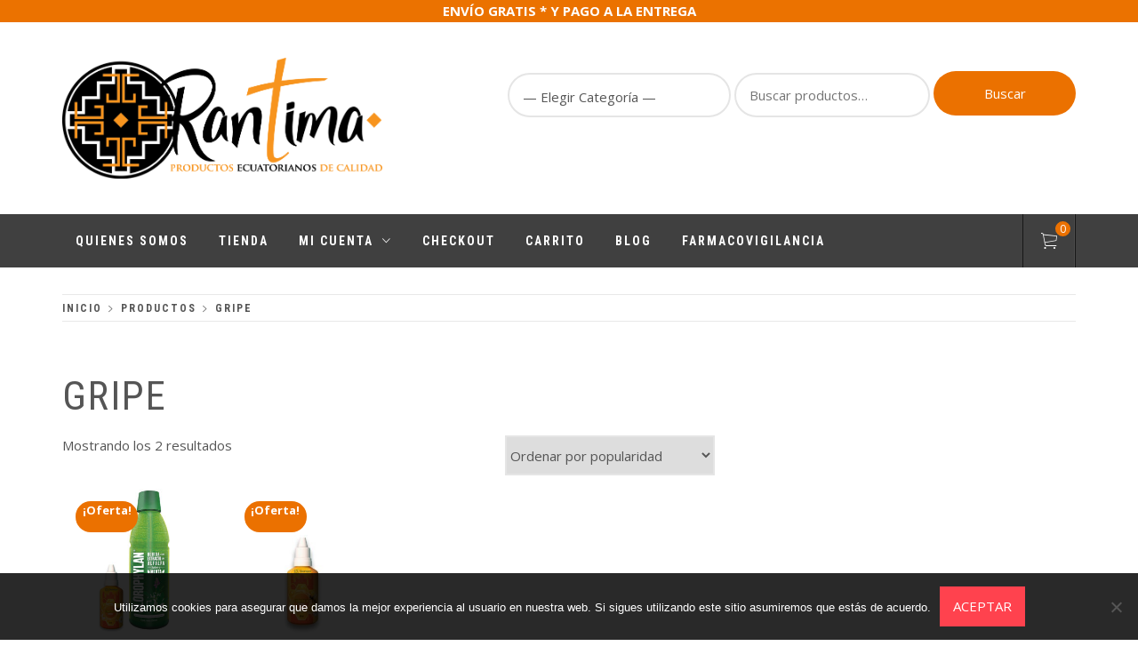

--- FILE ---
content_type: text/html; charset=UTF-8
request_url: https://www.rantima.com/product-tag/gripe/
body_size: 22330
content:
<!doctype html>
<html lang="es">
    <head>
        <meta charset="UTF-8">
        <meta name="viewport" content="width=device-width, initial-scale=1">
        <link rel="profile" href="http://gmpg.org/xfn/11">
        <meta name='robots' content='index, follow, max-image-preview:large, max-snippet:-1, max-video-preview:-1' />
	<style>img:is([sizes="auto" i], [sizes^="auto," i]) { contain-intrinsic-size: 3000px 1500px }</style>
	
	<!-- This site is optimized with the Yoast SEO plugin v25.5 - https://yoast.com/wordpress/plugins/seo/ -->
	<title>gripe archivos - Rantima</title>
	<link rel="canonical" href="https://www.rantima.com/product-tag/gripe/" />
	<meta property="og:locale" content="es_ES" />
	<meta property="og:type" content="article" />
	<meta property="og:title" content="gripe archivos - Rantima" />
	<meta property="og:url" content="https://www.rantima.com/product-tag/gripe/" />
	<meta property="og:site_name" content="Rantima" />
	<meta name="twitter:card" content="summary_large_image" />
	<meta name="twitter:site" content="@rantimaec" />
	<script type="application/ld+json" class="yoast-schema-graph">{"@context":"https://schema.org","@graph":[{"@type":"CollectionPage","@id":"https://www.rantima.com/product-tag/gripe/","url":"https://www.rantima.com/product-tag/gripe/","name":"gripe archivos - Rantima","isPartOf":{"@id":"https://www.rantima.com/#website"},"primaryImageOfPage":{"@id":"https://www.rantima.com/product-tag/gripe/#primaryimage"},"image":{"@id":"https://www.rantima.com/product-tag/gripe/#primaryimage"},"thumbnailUrl":"https://www.rantima.com/wp-content/uploads/2020/02/COMBO_PROTECC_NW_1080X1080.jpg","breadcrumb":{"@id":"https://www.rantima.com/product-tag/gripe/#breadcrumb"},"inLanguage":"es"},{"@type":"ImageObject","inLanguage":"es","@id":"https://www.rantima.com/product-tag/gripe/#primaryimage","url":"https://www.rantima.com/wp-content/uploads/2020/02/COMBO_PROTECC_NW_1080X1080.jpg","contentUrl":"https://www.rantima.com/wp-content/uploads/2020/02/COMBO_PROTECC_NW_1080X1080.jpg","width":1080,"height":1080},{"@type":"BreadcrumbList","@id":"https://www.rantima.com/product-tag/gripe/#breadcrumb","itemListElement":[{"@type":"ListItem","position":1,"name":"Portada","item":"https://www.rantima.com/"},{"@type":"ListItem","position":2,"name":"gripe"}]},{"@type":"WebSite","@id":"https://www.rantima.com/#website","url":"https://www.rantima.com/","name":"Rantima","description":"Productos ecuatorianos de calidad","publisher":{"@id":"https://www.rantima.com/#organization"},"potentialAction":[{"@type":"SearchAction","target":{"@type":"EntryPoint","urlTemplate":"https://www.rantima.com/?s={search_term_string}"},"query-input":{"@type":"PropertyValueSpecification","valueRequired":true,"valueName":"search_term_string"}}],"inLanguage":"es"},{"@type":"Organization","@id":"https://www.rantima.com/#organization","name":"Rantima","url":"https://www.rantima.com/","logo":{"@type":"ImageObject","inLanguage":"es","@id":"https://www.rantima.com/#/schema/logo/image/","url":"https://www.rantima.com/wp-content/uploads/2018/11/RANTIMAv2ORIGINAL.png","contentUrl":"https://www.rantima.com/wp-content/uploads/2018/11/RANTIMAv2ORIGINAL.png","width":1618,"height":613,"caption":"Rantima"},"image":{"@id":"https://www.rantima.com/#/schema/logo/image/"},"sameAs":["https://www.facebook.com/rantimaec","https://x.com/rantimaec","https://instagram.com/rantimaec","https://www.youtube.com/channel/UCC30fJUoWNjzVIn-M6brWDw"]}]}</script>
	<!-- / Yoast SEO plugin. -->


<link rel='dns-prefetch' href='//www.googletagmanager.com' />
<link rel='dns-prefetch' href='//fonts.googleapis.com' />
<link rel="alternate" type="application/rss+xml" title="Rantima &raquo; Feed" href="https://www.rantima.com/feed/" />
<link rel="alternate" type="application/rss+xml" title="Rantima &raquo; Feed de los comentarios" href="https://www.rantima.com/comments/feed/" />
<link rel="alternate" type="application/rss+xml" title="Rantima &raquo; gripe Etiqueta Feed" href="https://www.rantima.com/product-tag/gripe/feed/" />
<script type="text/javascript">
/* <![CDATA[ */
window._wpemojiSettings = {"baseUrl":"https:\/\/s.w.org\/images\/core\/emoji\/16.0.1\/72x72\/","ext":".png","svgUrl":"https:\/\/s.w.org\/images\/core\/emoji\/16.0.1\/svg\/","svgExt":".svg","source":{"concatemoji":"https:\/\/www.rantima.com\/wp-includes\/js\/wp-emoji-release.min.js?ver=6.8.2"}};
/*! This file is auto-generated */
!function(s,n){var o,i,e;function c(e){try{var t={supportTests:e,timestamp:(new Date).valueOf()};sessionStorage.setItem(o,JSON.stringify(t))}catch(e){}}function p(e,t,n){e.clearRect(0,0,e.canvas.width,e.canvas.height),e.fillText(t,0,0);var t=new Uint32Array(e.getImageData(0,0,e.canvas.width,e.canvas.height).data),a=(e.clearRect(0,0,e.canvas.width,e.canvas.height),e.fillText(n,0,0),new Uint32Array(e.getImageData(0,0,e.canvas.width,e.canvas.height).data));return t.every(function(e,t){return e===a[t]})}function u(e,t){e.clearRect(0,0,e.canvas.width,e.canvas.height),e.fillText(t,0,0);for(var n=e.getImageData(16,16,1,1),a=0;a<n.data.length;a++)if(0!==n.data[a])return!1;return!0}function f(e,t,n,a){switch(t){case"flag":return n(e,"\ud83c\udff3\ufe0f\u200d\u26a7\ufe0f","\ud83c\udff3\ufe0f\u200b\u26a7\ufe0f")?!1:!n(e,"\ud83c\udde8\ud83c\uddf6","\ud83c\udde8\u200b\ud83c\uddf6")&&!n(e,"\ud83c\udff4\udb40\udc67\udb40\udc62\udb40\udc65\udb40\udc6e\udb40\udc67\udb40\udc7f","\ud83c\udff4\u200b\udb40\udc67\u200b\udb40\udc62\u200b\udb40\udc65\u200b\udb40\udc6e\u200b\udb40\udc67\u200b\udb40\udc7f");case"emoji":return!a(e,"\ud83e\udedf")}return!1}function g(e,t,n,a){var r="undefined"!=typeof WorkerGlobalScope&&self instanceof WorkerGlobalScope?new OffscreenCanvas(300,150):s.createElement("canvas"),o=r.getContext("2d",{willReadFrequently:!0}),i=(o.textBaseline="top",o.font="600 32px Arial",{});return e.forEach(function(e){i[e]=t(o,e,n,a)}),i}function t(e){var t=s.createElement("script");t.src=e,t.defer=!0,s.head.appendChild(t)}"undefined"!=typeof Promise&&(o="wpEmojiSettingsSupports",i=["flag","emoji"],n.supports={everything:!0,everythingExceptFlag:!0},e=new Promise(function(e){s.addEventListener("DOMContentLoaded",e,{once:!0})}),new Promise(function(t){var n=function(){try{var e=JSON.parse(sessionStorage.getItem(o));if("object"==typeof e&&"number"==typeof e.timestamp&&(new Date).valueOf()<e.timestamp+604800&&"object"==typeof e.supportTests)return e.supportTests}catch(e){}return null}();if(!n){if("undefined"!=typeof Worker&&"undefined"!=typeof OffscreenCanvas&&"undefined"!=typeof URL&&URL.createObjectURL&&"undefined"!=typeof Blob)try{var e="postMessage("+g.toString()+"("+[JSON.stringify(i),f.toString(),p.toString(),u.toString()].join(",")+"));",a=new Blob([e],{type:"text/javascript"}),r=new Worker(URL.createObjectURL(a),{name:"wpTestEmojiSupports"});return void(r.onmessage=function(e){c(n=e.data),r.terminate(),t(n)})}catch(e){}c(n=g(i,f,p,u))}t(n)}).then(function(e){for(var t in e)n.supports[t]=e[t],n.supports.everything=n.supports.everything&&n.supports[t],"flag"!==t&&(n.supports.everythingExceptFlag=n.supports.everythingExceptFlag&&n.supports[t]);n.supports.everythingExceptFlag=n.supports.everythingExceptFlag&&!n.supports.flag,n.DOMReady=!1,n.readyCallback=function(){n.DOMReady=!0}}).then(function(){return e}).then(function(){var e;n.supports.everything||(n.readyCallback(),(e=n.source||{}).concatemoji?t(e.concatemoji):e.wpemoji&&e.twemoji&&(t(e.twemoji),t(e.wpemoji)))}))}((window,document),window._wpemojiSettings);
/* ]]> */
</script>
<link rel='stylesheet' id='font-awesome-css' href='https://www.rantima.com/wp-content/plugins/advanced-product-labels-for-woocommerce/berocket/assets/css/font-awesome.min.css?ver=6.8.2' type='text/css' media='all' />
<link rel='stylesheet' id='berocket_products_label_style-css' href='https://www.rantima.com/wp-content/plugins/advanced-product-labels-for-woocommerce/css/frontend.css?ver=1.2.9.1' type='text/css' media='all' />
<style id='berocket_products_label_style-inline-css' type='text/css'>

        .berocket_better_labels:before,
        .berocket_better_labels:after {
            clear: both;
            content: " ";
            display: block;
        }
        .berocket_better_labels.berocket_better_labels_image {
            position: absolute!important;
            top: 0px!important;
            bottom: 0px!important;
            left: 0px!important;
            right: 0px!important;
            pointer-events: none;
        }
        .berocket_better_labels.berocket_better_labels_image * {
            pointer-events: none;
        }
        .berocket_better_labels.berocket_better_labels_image img,
        .berocket_better_labels.berocket_better_labels_image .fa,
        .berocket_better_labels.berocket_better_labels_image .berocket_color_label,
        .berocket_better_labels.berocket_better_labels_image .berocket_image_background,
        .berocket_better_labels .berocket_better_labels_line .br_alabel,
        .berocket_better_labels .berocket_better_labels_line .br_alabel span {
            pointer-events: all;
        }
        .berocket_better_labels .berocket_color_label,
        .br_alabel .berocket_color_label {
            width: 100%;
            height: 100%;
            display: block;
        }
        .berocket_better_labels .berocket_better_labels_position_left {
            text-align:left;
            float: left;
            clear: left;
        }
        .berocket_better_labels .berocket_better_labels_position_center {
            text-align:center;
        }
        .berocket_better_labels .berocket_better_labels_position_right {
            text-align:right;
            float: right;
            clear: right;
        }
        .berocket_better_labels.berocket_better_labels_label {
            clear: both
        }
        .berocket_better_labels .berocket_better_labels_line {
            line-height: 1px;
        }
        .berocket_better_labels.berocket_better_labels_label .berocket_better_labels_line {
            clear: none;
        }
        .berocket_better_labels .berocket_better_labels_position_left .berocket_better_labels_line {
            clear: left;
        }
        .berocket_better_labels .berocket_better_labels_position_right .berocket_better_labels_line {
            clear: right;
        }
        .berocket_better_labels .berocket_better_labels_line .br_alabel {
            display: inline-block;
            position: relative;
            top: 0!important;
            left: 0!important;
            right: 0!important;
            line-height: 1px;
        }.berocket_better_labels .berocket_better_labels_position {
                display: flex;
                flex-direction: column;
            }
            .berocket_better_labels .berocket_better_labels_position.berocket_better_labels_position_left {
                align-items: start;
            }
            .berocket_better_labels .berocket_better_labels_position.berocket_better_labels_position_right {
                align-items: end;
            }
            .rtl .berocket_better_labels .berocket_better_labels_position.berocket_better_labels_position_left {
                align-items: end;
            }
            .rtl .berocket_better_labels .berocket_better_labels_position.berocket_better_labels_position_right {
                align-items: start;
            }
            .berocket_better_labels .berocket_better_labels_position.berocket_better_labels_position_center {
                align-items: center;
            }
            .berocket_better_labels .berocket_better_labels_position .berocket_better_labels_inline {
                display: flex;
                align-items: start;
            }
</style>
<style id='wp-emoji-styles-inline-css' type='text/css'>

	img.wp-smiley, img.emoji {
		display: inline !important;
		border: none !important;
		box-shadow: none !important;
		height: 1em !important;
		width: 1em !important;
		margin: 0 0.07em !important;
		vertical-align: -0.1em !important;
		background: none !important;
		padding: 0 !important;
	}
</style>
<link rel='stylesheet' id='wp-block-library-css' href='https://www.rantima.com/wp-includes/css/dist/block-library/style.min.css?ver=6.8.2' type='text/css' media='all' />
<style id='classic-theme-styles-inline-css' type='text/css'>
/*! This file is auto-generated */
.wp-block-button__link{color:#fff;background-color:#32373c;border-radius:9999px;box-shadow:none;text-decoration:none;padding:calc(.667em + 2px) calc(1.333em + 2px);font-size:1.125em}.wp-block-file__button{background:#32373c;color:#fff;text-decoration:none}
</style>
<link rel='stylesheet' id='wpzoom-social-icons-block-style-css' href='https://www.rantima.com/wp-content/plugins/social-icons-widget-by-wpzoom/block/dist/style-wpzoom-social-icons.css?ver=4.5.1' type='text/css' media='all' />
<style id='global-styles-inline-css' type='text/css'>
:root{--wp--preset--aspect-ratio--square: 1;--wp--preset--aspect-ratio--4-3: 4/3;--wp--preset--aspect-ratio--3-4: 3/4;--wp--preset--aspect-ratio--3-2: 3/2;--wp--preset--aspect-ratio--2-3: 2/3;--wp--preset--aspect-ratio--16-9: 16/9;--wp--preset--aspect-ratio--9-16: 9/16;--wp--preset--color--black: #000000;--wp--preset--color--cyan-bluish-gray: #abb8c3;--wp--preset--color--white: #ffffff;--wp--preset--color--pale-pink: #f78da7;--wp--preset--color--vivid-red: #cf2e2e;--wp--preset--color--luminous-vivid-orange: #ff6900;--wp--preset--color--luminous-vivid-amber: #fcb900;--wp--preset--color--light-green-cyan: #7bdcb5;--wp--preset--color--vivid-green-cyan: #00d084;--wp--preset--color--pale-cyan-blue: #8ed1fc;--wp--preset--color--vivid-cyan-blue: #0693e3;--wp--preset--color--vivid-purple: #9b51e0;--wp--preset--gradient--vivid-cyan-blue-to-vivid-purple: linear-gradient(135deg,rgba(6,147,227,1) 0%,rgb(155,81,224) 100%);--wp--preset--gradient--light-green-cyan-to-vivid-green-cyan: linear-gradient(135deg,rgb(122,220,180) 0%,rgb(0,208,130) 100%);--wp--preset--gradient--luminous-vivid-amber-to-luminous-vivid-orange: linear-gradient(135deg,rgba(252,185,0,1) 0%,rgba(255,105,0,1) 100%);--wp--preset--gradient--luminous-vivid-orange-to-vivid-red: linear-gradient(135deg,rgba(255,105,0,1) 0%,rgb(207,46,46) 100%);--wp--preset--gradient--very-light-gray-to-cyan-bluish-gray: linear-gradient(135deg,rgb(238,238,238) 0%,rgb(169,184,195) 100%);--wp--preset--gradient--cool-to-warm-spectrum: linear-gradient(135deg,rgb(74,234,220) 0%,rgb(151,120,209) 20%,rgb(207,42,186) 40%,rgb(238,44,130) 60%,rgb(251,105,98) 80%,rgb(254,248,76) 100%);--wp--preset--gradient--blush-light-purple: linear-gradient(135deg,rgb(255,206,236) 0%,rgb(152,150,240) 100%);--wp--preset--gradient--blush-bordeaux: linear-gradient(135deg,rgb(254,205,165) 0%,rgb(254,45,45) 50%,rgb(107,0,62) 100%);--wp--preset--gradient--luminous-dusk: linear-gradient(135deg,rgb(255,203,112) 0%,rgb(199,81,192) 50%,rgb(65,88,208) 100%);--wp--preset--gradient--pale-ocean: linear-gradient(135deg,rgb(255,245,203) 0%,rgb(182,227,212) 50%,rgb(51,167,181) 100%);--wp--preset--gradient--electric-grass: linear-gradient(135deg,rgb(202,248,128) 0%,rgb(113,206,126) 100%);--wp--preset--gradient--midnight: linear-gradient(135deg,rgb(2,3,129) 0%,rgb(40,116,252) 100%);--wp--preset--font-size--small: 13px;--wp--preset--font-size--medium: 20px;--wp--preset--font-size--large: 36px;--wp--preset--font-size--x-large: 42px;--wp--preset--spacing--20: 0.44rem;--wp--preset--spacing--30: 0.67rem;--wp--preset--spacing--40: 1rem;--wp--preset--spacing--50: 1.5rem;--wp--preset--spacing--60: 2.25rem;--wp--preset--spacing--70: 3.38rem;--wp--preset--spacing--80: 5.06rem;--wp--preset--shadow--natural: 6px 6px 9px rgba(0, 0, 0, 0.2);--wp--preset--shadow--deep: 12px 12px 50px rgba(0, 0, 0, 0.4);--wp--preset--shadow--sharp: 6px 6px 0px rgba(0, 0, 0, 0.2);--wp--preset--shadow--outlined: 6px 6px 0px -3px rgba(255, 255, 255, 1), 6px 6px rgba(0, 0, 0, 1);--wp--preset--shadow--crisp: 6px 6px 0px rgba(0, 0, 0, 1);}:where(.is-layout-flex){gap: 0.5em;}:where(.is-layout-grid){gap: 0.5em;}body .is-layout-flex{display: flex;}.is-layout-flex{flex-wrap: wrap;align-items: center;}.is-layout-flex > :is(*, div){margin: 0;}body .is-layout-grid{display: grid;}.is-layout-grid > :is(*, div){margin: 0;}:where(.wp-block-columns.is-layout-flex){gap: 2em;}:where(.wp-block-columns.is-layout-grid){gap: 2em;}:where(.wp-block-post-template.is-layout-flex){gap: 1.25em;}:where(.wp-block-post-template.is-layout-grid){gap: 1.25em;}.has-black-color{color: var(--wp--preset--color--black) !important;}.has-cyan-bluish-gray-color{color: var(--wp--preset--color--cyan-bluish-gray) !important;}.has-white-color{color: var(--wp--preset--color--white) !important;}.has-pale-pink-color{color: var(--wp--preset--color--pale-pink) !important;}.has-vivid-red-color{color: var(--wp--preset--color--vivid-red) !important;}.has-luminous-vivid-orange-color{color: var(--wp--preset--color--luminous-vivid-orange) !important;}.has-luminous-vivid-amber-color{color: var(--wp--preset--color--luminous-vivid-amber) !important;}.has-light-green-cyan-color{color: var(--wp--preset--color--light-green-cyan) !important;}.has-vivid-green-cyan-color{color: var(--wp--preset--color--vivid-green-cyan) !important;}.has-pale-cyan-blue-color{color: var(--wp--preset--color--pale-cyan-blue) !important;}.has-vivid-cyan-blue-color{color: var(--wp--preset--color--vivid-cyan-blue) !important;}.has-vivid-purple-color{color: var(--wp--preset--color--vivid-purple) !important;}.has-black-background-color{background-color: var(--wp--preset--color--black) !important;}.has-cyan-bluish-gray-background-color{background-color: var(--wp--preset--color--cyan-bluish-gray) !important;}.has-white-background-color{background-color: var(--wp--preset--color--white) !important;}.has-pale-pink-background-color{background-color: var(--wp--preset--color--pale-pink) !important;}.has-vivid-red-background-color{background-color: var(--wp--preset--color--vivid-red) !important;}.has-luminous-vivid-orange-background-color{background-color: var(--wp--preset--color--luminous-vivid-orange) !important;}.has-luminous-vivid-amber-background-color{background-color: var(--wp--preset--color--luminous-vivid-amber) !important;}.has-light-green-cyan-background-color{background-color: var(--wp--preset--color--light-green-cyan) !important;}.has-vivid-green-cyan-background-color{background-color: var(--wp--preset--color--vivid-green-cyan) !important;}.has-pale-cyan-blue-background-color{background-color: var(--wp--preset--color--pale-cyan-blue) !important;}.has-vivid-cyan-blue-background-color{background-color: var(--wp--preset--color--vivid-cyan-blue) !important;}.has-vivid-purple-background-color{background-color: var(--wp--preset--color--vivid-purple) !important;}.has-black-border-color{border-color: var(--wp--preset--color--black) !important;}.has-cyan-bluish-gray-border-color{border-color: var(--wp--preset--color--cyan-bluish-gray) !important;}.has-white-border-color{border-color: var(--wp--preset--color--white) !important;}.has-pale-pink-border-color{border-color: var(--wp--preset--color--pale-pink) !important;}.has-vivid-red-border-color{border-color: var(--wp--preset--color--vivid-red) !important;}.has-luminous-vivid-orange-border-color{border-color: var(--wp--preset--color--luminous-vivid-orange) !important;}.has-luminous-vivid-amber-border-color{border-color: var(--wp--preset--color--luminous-vivid-amber) !important;}.has-light-green-cyan-border-color{border-color: var(--wp--preset--color--light-green-cyan) !important;}.has-vivid-green-cyan-border-color{border-color: var(--wp--preset--color--vivid-green-cyan) !important;}.has-pale-cyan-blue-border-color{border-color: var(--wp--preset--color--pale-cyan-blue) !important;}.has-vivid-cyan-blue-border-color{border-color: var(--wp--preset--color--vivid-cyan-blue) !important;}.has-vivid-purple-border-color{border-color: var(--wp--preset--color--vivid-purple) !important;}.has-vivid-cyan-blue-to-vivid-purple-gradient-background{background: var(--wp--preset--gradient--vivid-cyan-blue-to-vivid-purple) !important;}.has-light-green-cyan-to-vivid-green-cyan-gradient-background{background: var(--wp--preset--gradient--light-green-cyan-to-vivid-green-cyan) !important;}.has-luminous-vivid-amber-to-luminous-vivid-orange-gradient-background{background: var(--wp--preset--gradient--luminous-vivid-amber-to-luminous-vivid-orange) !important;}.has-luminous-vivid-orange-to-vivid-red-gradient-background{background: var(--wp--preset--gradient--luminous-vivid-orange-to-vivid-red) !important;}.has-very-light-gray-to-cyan-bluish-gray-gradient-background{background: var(--wp--preset--gradient--very-light-gray-to-cyan-bluish-gray) !important;}.has-cool-to-warm-spectrum-gradient-background{background: var(--wp--preset--gradient--cool-to-warm-spectrum) !important;}.has-blush-light-purple-gradient-background{background: var(--wp--preset--gradient--blush-light-purple) !important;}.has-blush-bordeaux-gradient-background{background: var(--wp--preset--gradient--blush-bordeaux) !important;}.has-luminous-dusk-gradient-background{background: var(--wp--preset--gradient--luminous-dusk) !important;}.has-pale-ocean-gradient-background{background: var(--wp--preset--gradient--pale-ocean) !important;}.has-electric-grass-gradient-background{background: var(--wp--preset--gradient--electric-grass) !important;}.has-midnight-gradient-background{background: var(--wp--preset--gradient--midnight) !important;}.has-small-font-size{font-size: var(--wp--preset--font-size--small) !important;}.has-medium-font-size{font-size: var(--wp--preset--font-size--medium) !important;}.has-large-font-size{font-size: var(--wp--preset--font-size--large) !important;}.has-x-large-font-size{font-size: var(--wp--preset--font-size--x-large) !important;}
:where(.wp-block-post-template.is-layout-flex){gap: 1.25em;}:where(.wp-block-post-template.is-layout-grid){gap: 1.25em;}
:where(.wp-block-columns.is-layout-flex){gap: 2em;}:where(.wp-block-columns.is-layout-grid){gap: 2em;}
:root :where(.wp-block-pullquote){font-size: 1.5em;line-height: 1.6;}
</style>
<link rel='stylesheet' id='contact-form-7-css' href='https://www.rantima.com/wp-content/plugins/contact-form-7/includes/css/styles.css?ver=6.1' type='text/css' media='all' />
<style id='contact-form-7-inline-css' type='text/css'>
.wpcf7 .wpcf7-recaptcha iframe {margin-bottom: 0;}.wpcf7 .wpcf7-recaptcha[data-align="center"] > div {margin: 0 auto;}.wpcf7 .wpcf7-recaptcha[data-align="right"] > div {margin: 0 0 0 auto;}
</style>
<link rel='stylesheet' id='cookie-notice-front-css' href='https://www.rantima.com/wp-content/plugins/cookie-notice/css/front.min.css?ver=2.5.7' type='text/css' media='all' />
<link rel='stylesheet' id='somdn-style-css' href='https://www.rantima.com/wp-content/plugins/download-now-for-woocommerce/assets/css/somdn-style.css?ver=6.8.2' type='text/css' media='all' />
<link rel='stylesheet' id='woocommerce-layout-css' href='https://www.rantima.com/wp-content/plugins/woocommerce/assets/css/woocommerce-layout.css?ver=10.0.4' type='text/css' media='all' />
<link rel='stylesheet' id='woocommerce-smallscreen-css' href='https://www.rantima.com/wp-content/plugins/woocommerce/assets/css/woocommerce-smallscreen.css?ver=10.0.4' type='text/css' media='only screen and (max-width: 768px)' />
<link rel='stylesheet' id='woocommerce-general-css' href='https://www.rantima.com/wp-content/plugins/woocommerce/assets/css/woocommerce.css?ver=10.0.4' type='text/css' media='all' />
<style id='woocommerce-inline-inline-css' type='text/css'>
.woocommerce form .form-row .required { visibility: visible; }
</style>
<link rel='stylesheet' id='wpfront-notification-bar-css' href='https://www.rantima.com/wp-content/plugins/wpfront-notification-bar/css/wpfront-notification-bar.min.css?ver=3.5.1.05102' type='text/css' media='all' />
<link rel='stylesheet' id='brands-styles-css' href='https://www.rantima.com/wp-content/plugins/woocommerce/assets/css/brands.css?ver=10.0.4' type='text/css' media='all' />
<link rel='stylesheet' id='ionicons-css' href='https://www.rantima.com/wp-content/themes/shop-elite-pro/assets/lib/ionicons/css/ionicons.min.css?ver=6.8.2' type='text/css' media='all' />
<link rel='stylesheet' id='animate-css' href='https://www.rantima.com/wp-content/themes/shop-elite-pro/assets/lib/animate/animate.min.css?ver=6.8.2' type='text/css' media='all' />
<link rel='stylesheet' id='bootstrap-css' href='https://www.rantima.com/wp-content/themes/shop-elite-pro/assets/lib/bootstrap/css/bootstrap.min.css?ver=6.8.2' type='text/css' media='all' />
<link rel='stylesheet' id='magnific-popup-css' href='https://www.rantima.com/wp-content/themes/shop-elite-pro/assets/lib/magnific-popup/magnific-popup.css?ver=6.8.2' type='text/css' media='all' />
<link rel='stylesheet' id='shop-elite-slider-css' href='https://www.rantima.com/wp-content/themes/shop-elite-pro/assets/saga/css/slider.css?ver=6.8.2' type='text/css' media='all' />
<link rel='stylesheet' id='shop-elite-style-css' href='https://www.rantima.com/wp-content/themes/shop-elite-pro/style.css?ver=6.8.2' type='text/css' media='all' />
<style id='shop-elite-style-inline-css' type='text/css'>

        
            body .site .site-footer a:hover,
            body .site .site-footer a:focus,
            body .site .saga-mincart-items a:hover,
            body .site .saga-mincart-items a:focus,
            .woocommerce .star-rating span,
            #review_form #commentform .comment-notes{
                color: #eb7100 !important;
            }
            body .site-branding a:hover,
            body .site-branding a:focus,
            body .saga-topnav a:hover,
            body .saga-topnav a:focus,
            body .site .site-content a:hover,
            body .site .site-content a:focus,
            body .site .site-content a:active,
            body .site span.dashicons.dashicons-star-filled:before,
            body .site .faq-info-wrapper .panel a .panel-title,
            body .site .faq-info-wrapper .panel-heading:after{
                color: #eb7100;
            }

            body .site .main-btn-primary,
            body .site .primary-bg,
            body .site .widget_product_search button,
            body .site .price_slider_wrapper .button,
            .woocommerce .site .button.wc-forward,
            .woocommerce .site .button.alt,
            .woocommerce .site .woocommerce-Button,
            .woocommerce .site .saga-product-buttons .button,
            .woocommerce-checkout .site .content-area .button,
            .woocommerce-account .site .content-area .button,
            .woocommerce-cart .site .content-area .button,
            body .site input[type="button"],
            body .site input[type="reset"],
            body .site input[type="submit"],
            body .site .main-btn-primary:hover,
            body .site .main-btn-primary:focus,
            body .site .head-top-right button,
            body .site .saga-woo-counter,
            body .site .divider,
            body .site .widget .social-widget-menu ul a:before,
            body.single .site .comments-area .comment-respond .form-submit input#submit,
            .woocommerce #respond input#submit,
            body.woocommerce span.onsale,
            .woocommerce #respond input#submit.alt,
            .woocommerce a.button.alt,
            .woocommerce button.button.alt,
            .woocommerce input.button.alt,
            .saga-product-buttons .yith-wcwl-add-to-wishlist,
            body .site .woocommerce-error,
            body .site .slick-dots li.slick-active button:before{
                background: #eb7100 !important;
                color: #fff !important;

            }

            @media only screen and (min-width: 992px) {
                body .site .main-navigation .menu ul > li.current-menu-item > a,
                body .site .main-navigation .menu ul > li:hover > a,
                body .site .main-navigation .menu ul ul a:hover {
                    background: #eb7100;
                }
            }

            body .site .main-btn-primary:active,
            body .site .slick-dots li.slick-active button:before,
            body .site .faq-info-wrapper .panel-group .panel .panel-body{
                border-color: #eb7100 !important;
            }
            
                    body .site .saga-product-buttons .cart-btn .button.added,
            body .site .saga-product-buttons .yith-wcwl-add-to-wishlist.added,
            body .site .woocommerce-message,
            .woocommerce-grouped-product-list ins,
            body .site .price ins,
            body .site .widget ins,
            body .site #customer_login h2,
            .products mark,
            .woocommerce-MyAccount-content mark,
            .woocommerce-column__title,
            body .saga-notification-button a,
            .woocommerce .widget_price_filter .ui-slider .ui-slider-handle,
            .woocommerce .widget_price_filter .ui-slider .ui-slider-range{
                background: #dd9933 !important;
            }

            body .site .saga-icon,
            body .site  .woocommerce div.product p.price,
            body .site  .woocommerce div.product span.price,
            .woocommerce .site div.product p.price,
            .woocommerce .site div.product span.price {
                color: #dd9933 !important;
            }

            body .site .saga-icon {
                border-color: #dd9933 !important;
            }
            
        
        
        


        body,
        body .site button,
        body .site input,
        body .site select,
        body .site textarea
        body .site .primary-font,
        body .site .homepage-widgetarea .widget-title {
            font-family: Open Sans !important;
        }

        body .site h1,
        body .site h2,
        body .site h3,
        body .site h4,
        body .site h5,
        body .site h6,
        body .site .top-nav ul li a,
        body .site .site-branding .site-title,
        body .site .main-navigation .menu ul li a,
        body .site .slider-text p,
        body .site .breadcrumbs,
        .woocommerce .woocommerce-breadcrumb,
        body .site .secondary-font,
        body .site legend,
        body .site .nav-previous a,
        body .site .nav-next a{
            font-family: Roboto Condensed !important;
        }

        
        

        


        
        .site .slick-slider .item.slick-active h1 {
            -webkit-animation: fadeInDown 1s both 0s;
            animation: fadeInDown 1s both 0s;
        }

        .site .slick-slider .item.slick-active p {
            -webkit-animation: fadeInUp 1s both 0s;
            animation: fadeInUp 1s both 0s;
        }

        .site .slick-slider .item.slick-active a.main-btn-primary {
            -webkit-animation: fadeInUp 1s both 0s;
            animation: fadeInUp 1s both 0s;
        }

        
        
        
        
        
        
</style>
<link rel='stylesheet' id='shop-elite-google-fonts-css' href='https://fonts.googleapis.com/css?family=Open%20Sans:300,400,400italic,600,700|Roboto%20Condensed:400,300,400italic,700|' type='text/css' media='all' />
<link rel='stylesheet' id='shop-elite-woocommerce-style-css' href='https://www.rantima.com/wp-content/themes/shop-elite-pro/woocommerce.css?ver=6.8.2' type='text/css' media='all' />
<style id='shop-elite-woocommerce-style-inline-css' type='text/css'>
@font-face {
			font-family: "star";
			src: url("https://www.rantima.com/wp-content/plugins/woocommerce/assets/fonts/star.eot");
			src: url("https://www.rantima.com/wp-content/plugins/woocommerce/assets/fonts/star.eot?#iefix") format("embedded-opentype"),
				url("https://www.rantima.com/wp-content/plugins/woocommerce/assets/fonts/star.woff") format("woff"),
				url("https://www.rantima.com/wp-content/plugins/woocommerce/assets/fonts/star.ttf") format("truetype"),
				url("https://www.rantima.com/wp-content/plugins/woocommerce/assets/fonts/star.svg#star") format("svg");
			font-weight: normal;
			font-style: normal;
		}
</style>
<link rel='stylesheet' id='wpzoom-social-icons-socicon-css' href='https://www.rantima.com/wp-content/plugins/social-icons-widget-by-wpzoom/assets/css/wpzoom-socicon.css?ver=1753752215' type='text/css' media='all' />
<link rel='stylesheet' id='wpzoom-social-icons-genericons-css' href='https://www.rantima.com/wp-content/plugins/social-icons-widget-by-wpzoom/assets/css/genericons.css?ver=1753752215' type='text/css' media='all' />
<link rel='stylesheet' id='wpzoom-social-icons-academicons-css' href='https://www.rantima.com/wp-content/plugins/social-icons-widget-by-wpzoom/assets/css/academicons.min.css?ver=1753752215' type='text/css' media='all' />
<link rel='stylesheet' id='wpzoom-social-icons-font-awesome-3-css' href='https://www.rantima.com/wp-content/plugins/social-icons-widget-by-wpzoom/assets/css/font-awesome-3.min.css?ver=1753752215' type='text/css' media='all' />
<link rel='stylesheet' id='dashicons-css' href='https://www.rantima.com/wp-includes/css/dashicons.min.css?ver=6.8.2' type='text/css' media='all' />
<link rel='stylesheet' id='wpzoom-social-icons-styles-css' href='https://www.rantima.com/wp-content/plugins/social-icons-widget-by-wpzoom/assets/css/wpzoom-social-icons-styles.css?ver=1753752215' type='text/css' media='all' />
<link rel='stylesheet' id='heateor_sss_frontend_css-css' href='https://www.rantima.com/wp-content/plugins/sassy-social-share/public/css/sassy-social-share-public.css?ver=3.3.76' type='text/css' media='all' />
<style id='heateor_sss_frontend_css-inline-css' type='text/css'>
.heateor_sss_button_instagram span.heateor_sss_svg,a.heateor_sss_instagram span.heateor_sss_svg{background:radial-gradient(circle at 30% 107%,#fdf497 0,#fdf497 5%,#fd5949 45%,#d6249f 60%,#285aeb 90%)}.heateor_sss_horizontal_sharing .heateor_sss_svg,.heateor_sss_standard_follow_icons_container .heateor_sss_svg{color:#fff;border-width:0px;border-style:solid;border-color:transparent}.heateor_sss_horizontal_sharing .heateorSssTCBackground{color:#666}.heateor_sss_horizontal_sharing span.heateor_sss_svg:hover,.heateor_sss_standard_follow_icons_container span.heateor_sss_svg:hover{border-color:transparent;}.heateor_sss_vertical_sharing span.heateor_sss_svg,.heateor_sss_floating_follow_icons_container span.heateor_sss_svg{color:#fff;border-width:0px;border-style:solid;border-color:transparent;}.heateor_sss_vertical_sharing .heateorSssTCBackground{color:#666;}.heateor_sss_vertical_sharing span.heateor_sss_svg:hover,.heateor_sss_floating_follow_icons_container span.heateor_sss_svg:hover{border-color:transparent;}@media screen and (max-width:783px) {.heateor_sss_vertical_sharing{display:none!important}}
</style>
<link rel='stylesheet' id='wpb-wssn-main-css' href='https://www.rantima.com/wp-content/plugins/wpb-woocommerce-show-sales-numbers/inc/../assets/css/main.css?ver=1.0' type='text/css' media='all' />
<link rel='stylesheet' id='cf7cf-style-css' href='https://www.rantima.com/wp-content/plugins/cf7-conditional-fields/style.css?ver=2.6.2' type='text/css' media='all' />
<link rel='stylesheet' id='intlTelInput-css' href='https://www.rantima.com/wp-content/plugins/notifier-for-phone/public/css/intlTelInput.css?ver=6.8.2' type='text/css' media='all' />
<link rel='preload' as='font'  id='wpzoom-social-icons-font-academicons-woff2-css' href='https://www.rantima.com/wp-content/plugins/social-icons-widget-by-wpzoom/assets/font/academicons.woff2?v=1.9.2'  type='font/woff2' crossorigin />
<link rel='preload' as='font'  id='wpzoom-social-icons-font-fontawesome-3-woff2-css' href='https://www.rantima.com/wp-content/plugins/social-icons-widget-by-wpzoom/assets/font/fontawesome-webfont.woff2?v=4.7.0'  type='font/woff2' crossorigin />
<link rel='preload' as='font'  id='wpzoom-social-icons-font-genericons-woff-css' href='https://www.rantima.com/wp-content/plugins/social-icons-widget-by-wpzoom/assets/font/Genericons.woff'  type='font/woff' crossorigin />
<link rel='preload' as='font'  id='wpzoom-social-icons-font-socicon-woff2-css' href='https://www.rantima.com/wp-content/plugins/social-icons-widget-by-wpzoom/assets/font/socicon.woff2?v=4.5.1'  type='font/woff2' crossorigin />
<script type="text/javascript" src="https://www.rantima.com/wp-includes/js/jquery/jquery.min.js?ver=3.7.1" id="jquery-core-js"></script>
<script type="text/javascript" src="https://www.rantima.com/wp-includes/js/jquery/jquery-migrate.min.js?ver=3.4.1" id="jquery-migrate-js"></script>
<script type="text/javascript" id="cookie-notice-front-js-before">
/* <![CDATA[ */
var cnArgs = {"ajaxUrl":"https:\/\/www.rantima.com\/wp-admin\/admin-ajax.php","nonce":"21a45d4633","hideEffect":"fade","position":"bottom","onScroll":true,"onScrollOffset":100,"onClick":false,"cookieName":"cookie_notice_accepted","cookieTime":31536000,"cookieTimeRejected":2592000,"globalCookie":false,"redirection":false,"cache":false,"revokeCookies":false,"revokeCookiesOpt":"automatic"};
/* ]]> */
</script>
<script type="text/javascript" src="https://www.rantima.com/wp-content/plugins/cookie-notice/js/front.min.js?ver=2.5.7" id="cookie-notice-front-js"></script>
<script type="text/javascript" src="https://www.rantima.com/wp-content/plugins/save-as-pdf/restpack.js?ver=6.8.2" id="restpack-js"></script>
<script type="text/javascript" id="tt4b_ajax_script-js-extra">
/* <![CDATA[ */
var tt4b_script_vars = {"pixel_code":"CMKORKRC77UAS8FRQHSG","currency":"USD","country":"EC","advanced_matching":"1"};
/* ]]> */
</script>
<script type="text/javascript" src="https://www.rantima.com/wp-content/plugins/tiktok-for-business/admin/js/ajaxSnippet.js?ver=v1" id="tt4b_ajax_script-js"></script>
<script type="text/javascript" src="https://www.rantima.com/wp-content/plugins/woocommerce/assets/js/jquery-blockui/jquery.blockUI.min.js?ver=2.70" id="jquery-blockui-js" defer="defer" data-wp-strategy="defer"></script>
<script type="text/javascript" id="wc-add-to-cart-js-extra">
/* <![CDATA[ */
var wc_add_to_cart_params = {"ajax_url":"\/wp-admin\/admin-ajax.php","wc_ajax_url":"\/?wc-ajax=%%endpoint%%","i18n_view_cart":"Ver carrito","cart_url":"https:\/\/www.rantima.com\/cart\/","is_cart":"","cart_redirect_after_add":"yes"};
/* ]]> */
</script>
<script type="text/javascript" src="https://www.rantima.com/wp-content/plugins/woocommerce/assets/js/frontend/add-to-cart.min.js?ver=10.0.4" id="wc-add-to-cart-js" defer="defer" data-wp-strategy="defer"></script>
<script type="text/javascript" src="https://www.rantima.com/wp-content/plugins/woocommerce/assets/js/js-cookie/js.cookie.min.js?ver=2.1.4-wc.10.0.4" id="js-cookie-js" defer="defer" data-wp-strategy="defer"></script>
<script type="text/javascript" id="woocommerce-js-extra">
/* <![CDATA[ */
var woocommerce_params = {"ajax_url":"\/wp-admin\/admin-ajax.php","wc_ajax_url":"\/?wc-ajax=%%endpoint%%","i18n_password_show":"Mostrar contrase\u00f1a","i18n_password_hide":"Ocultar contrase\u00f1a"};
/* ]]> */
</script>
<script type="text/javascript" src="https://www.rantima.com/wp-content/plugins/woocommerce/assets/js/frontend/woocommerce.min.js?ver=10.0.4" id="woocommerce-js" defer="defer" data-wp-strategy="defer"></script>
<script type="text/javascript" src="https://www.rantima.com/wp-content/plugins/wpfront-notification-bar/js/wpfront-notification-bar.min.js?ver=3.5.1.05102" id="wpfront-notification-bar-js"></script>
<script type="text/javascript" id="woo-conditional-payments-js-js-extra">
/* <![CDATA[ */
var conditional_payments_settings = {"name_address_fields":["billing_email"]};
/* ]]> */
</script>
<script type="text/javascript" src="https://www.rantima.com/wp-content/plugins/conditional-payments-for-woocommerce-pro/includes/frontend/../../frontend/js/woo-conditional-payments.js?ver=2.3.0" id="woo-conditional-payments-js-js"></script>
<script type="text/javascript" src="https://www.rantima.com/wp-content/plugins/woo-conditional-shipping-pro/includes/frontend/../../frontend/js/woo-conditional-shipping.js?ver=3.5.0.free" id="woo-conditional-shipping-js-js"></script>
<script type="text/javascript" src="https://www.rantima.com/wp-content/plugins/notifier-for-phone/public/js/intlTelInput.js?ver=6.8.2" id="intlTelInput-js"></script>

<!-- Fragmento de código de la etiqueta de Google (gtag.js) añadida por Site Kit -->
<!-- Fragmento de código de Google Analytics añadido por Site Kit -->
<script type="text/javascript" src="https://www.googletagmanager.com/gtag/js?id=GT-55VRHHG" id="google_gtagjs-js" async></script>
<script type="text/javascript" id="google_gtagjs-js-after">
/* <![CDATA[ */
window.dataLayer = window.dataLayer || [];function gtag(){dataLayer.push(arguments);}
gtag("set","linker",{"domains":["www.rantima.com"]});
gtag("js", new Date());
gtag("set", "developer_id.dZTNiMT", true);
gtag("config", "GT-55VRHHG");
/* ]]> */
</script>
<link rel="https://api.w.org/" href="https://www.rantima.com/wp-json/" /><link rel="alternate" title="JSON" type="application/json" href="https://www.rantima.com/wp-json/wp/v2/product_tag/169" /><link rel="EditURI" type="application/rsd+xml" title="RSD" href="https://www.rantima.com/xmlrpc.php?rsd" />
<meta name="generator" content="WordPress 6.8.2" />
<meta name="generator" content="WooCommerce 10.0.4" />
<style>.product .images {position: relative;}</style><meta name="generator" content="Site Kit by Google 1.158.0" />
						<script type="text/javascript">
						jQuery(function(){
							jQuery("#billing_phone").attr("type","text");
							jQuery("#form-field-no_whatsapp").intlTelInput({
								
								onlyCountries: ["ec"],
							});
							jQuery("#billing_phone").css("padding-right","40px");
							jQuery("#billing_phone").intlTelInput({
								
								onlyCountries: ["ec"],
							});
						});
						</script>	<noscript><style>.woocommerce-product-gallery{ opacity: 1 !important; }</style></noscript>
	<link rel="preconnect" href="//code.tidio.co">			<script  type="text/javascript">
				!function(f,b,e,v,n,t,s){if(f.fbq)return;n=f.fbq=function(){n.callMethod?
					n.callMethod.apply(n,arguments):n.queue.push(arguments)};if(!f._fbq)f._fbq=n;
					n.push=n;n.loaded=!0;n.version='2.0';n.queue=[];t=b.createElement(e);t.async=!0;
					t.src=v;s=b.getElementsByTagName(e)[0];s.parentNode.insertBefore(t,s)}(window,
					document,'script','https://connect.facebook.net/en_US/fbevents.js');
			</script>
			<!-- WooCommerce Facebook Integration Begin -->
			<script  type="text/javascript">

				fbq('init', '466078250442586', {}, {
    "agent": "woocommerce-10.0.4-3.5.4"
});

				document.addEventListener( 'DOMContentLoaded', function() {
					// Insert placeholder for events injected when a product is added to the cart through AJAX.
					document.body.insertAdjacentHTML( 'beforeend', '<div class=\"wc-facebook-pixel-event-placeholder\"></div>' );
				}, false );

			</script>
			<!-- WooCommerce Facebook Integration End -->
					<style type="text/css">
					.site-title,
			.site-description {
				position: absolute;
				clip: rect(1px, 1px, 1px, 1px);
			}
				</style>
		
<!-- Fragmento de código de Google Tag Manager añadido por Site Kit -->
<script type="text/javascript">
/* <![CDATA[ */

			( function( w, d, s, l, i ) {
				w[l] = w[l] || [];
				w[l].push( {'gtm.start': new Date().getTime(), event: 'gtm.js'} );
				var f = d.getElementsByTagName( s )[0],
					j = d.createElement( s ), dl = l != 'dataLayer' ? '&l=' + l : '';
				j.async = true;
				j.src = 'https://www.googletagmanager.com/gtm.js?id=' + i + dl;
				f.parentNode.insertBefore( j, f );
			} )( window, document, 'script', 'dataLayer', 'GTM-M24NSRQ' );
			
/* ]]> */
</script>

<!-- Final del fragmento de código de Google Tag Manager añadido por Site Kit -->
<link rel="icon" href="https://www.rantima.com/wp-content/uploads/2018/10/cropped-RANTIMA_ORIGINAL_cruz-3-32x32.png" sizes="32x32" />
<link rel="icon" href="https://www.rantima.com/wp-content/uploads/2018/10/cropped-RANTIMA_ORIGINAL_cruz-3-192x192.png" sizes="192x192" />
<link rel="apple-touch-icon" href="https://www.rantima.com/wp-content/uploads/2018/10/cropped-RANTIMA_ORIGINAL_cruz-3-180x180.png" />
<meta name="msapplication-TileImage" content="https://www.rantima.com/wp-content/uploads/2018/10/cropped-RANTIMA_ORIGINAL_cruz-3-270x270.png" />
		<style type="text/css" id="wp-custom-css">
			.coupon{display:none;}
.boton-grande {
    font-size: 35px;
    padding: 25px 35px;
    background-color: #0073aa;
    color: white;
    border: none;
    border-radius: 8px;
    cursor: pointer;
}		</style>
		    </head>
<body class="archive tax-product_tag term-gripe term-169 wp-custom-logo wp-theme-shop-elite-pro theme-shop-elite-pro cookies-not-set woocommerce woocommerce-page woocommerce-no-js hfeed right-sidebar woocommerce-active">


<div id="page" class="site">
    <a class="skip-link screen-reader-text" href="#content">Skip to content</a>
        <header id="saga-header" class="site-header">
                <div class="header-middle data-bg" data-background="">
            <div class="container">
                <div class="row">
                            <div class="col-md-4 col-sm-12">
            <div class="site-branding">
                <a href="https://www.rantima.com/" class="custom-logo-link" rel="home"><img width="1618" height="613" src="https://www.rantima.com/wp-content/uploads/2019/02/cropped-RANTIMAv2ORIGINAL.png" class="custom-logo" alt="Rantima" decoding="async" fetchpriority="high" srcset="https://www.rantima.com/wp-content/uploads/2019/02/cropped-RANTIMAv2ORIGINAL.png 1618w, https://www.rantima.com/wp-content/uploads/2019/02/cropped-RANTIMAv2ORIGINAL-300x114.png 300w, https://www.rantima.com/wp-content/uploads/2019/02/cropped-RANTIMAv2ORIGINAL-768x291.png 768w, https://www.rantima.com/wp-content/uploads/2019/02/cropped-RANTIMAv2ORIGINAL-1024x388.png 1024w, https://www.rantima.com/wp-content/uploads/2019/02/cropped-RANTIMAv2ORIGINAL-600x227.png 600w" sizes="(max-width: 1618px) 100vw, 1618px" /></a>                    <p class="site-title">
                        <a href="https://www.rantima.com/" rel="home">
                            Rantima                        </a>
                    </p>
                                    <p class="site-description">Productos ecuatorianos de calidad</p>
                            </div><!-- .site-branding -->
        </div>
                <div class="col-md-8 col-sm-12">
            <div class="head-top-right">
                <div class="mobile-table-align">
                    <div class="mobile-table-cell">
                                <form role="search" method="get" class="form-inline woocommerce-product-search" action="https://www.rantima.com/">
                                <div class="form-group select-category-search">
                        <select name="product_cat">
                            <option value="">&mdash; Elegir Categoría &mdash;</option>
                                                            <option value="alimentos" >ALIMENTOS</option>
                                                                <option value="articulos-de-hogar" >ARTICULOS DE HOGAR</option>
                                                                <option value="cuidado-personal" >CUIDADO PERSONAL</option>
                                                                <option value="deshidratados" >DESHIDRATADOS</option>
                                                                <option value="edulcorantes" >EDULCORANTES</option>
                                                                <option value="productos-naturales" >PRODUCTOS NATURALES</option>
                                                                <option value="revistas" >REVISTAS Y GUIAS DIGITALES</option>
                                                                <option value="suplementos-alimenticios" >SUPLEMENTOS ALIMENTICIOS</option>
                                                        </select>
                    </div>
                            <div class="form-group">
                <label class="screen-reader-text" for="woocommerce-product-search-field">Buscar Por</label>
                <input type="search" id="woocommerce-product-search-field" class="search-field" placeholder="Buscar productos&hellip;" value="" name="s" />
            </div>
            <button type="submit" value="Buscar">Buscar</button>
            <input type="hidden" name="post_type" value="product" />
        </form>
                                <div class="hidden-md hidden-lg">
                            <div class="close-popup"></div>
                        </div>
                    </div>
                </div>
            </div>
        </div>
                        </div>
            </div>
        </div>
                <div class="saga-navigation">
            <div class="container">
                <nav id="site-navigation" class="main-navigation saga-nav saga-nav-left">
                        <span class="toggle-menu" aria-controls="primary-menu" aria-expanded="false">
                             <span class="screen-reader-text">
                                Primary Menu                            </span>
                            <i class="ham"></i>
                        </span>

                    <div class="menu"><ul id="primary-menu" class="menu"><li id="menu-item-22" class="menu-item menu-item-type-post_type menu-item-object-page menu-item-22"><a href="https://www.rantima.com/about/">Quienes Somos</a></li>
<li id="menu-item-21" class="menu-item menu-item-type-post_type menu-item-object-page menu-item-home menu-item-21"><a href="https://www.rantima.com/">Tienda</a></li>
<li id="menu-item-18" class="menu-item menu-item-type-post_type menu-item-object-page menu-item-has-children menu-item-18"><a href="https://www.rantima.com/my-account/">Mi cuenta</a>
<ul class="sub-menu">
	<li id="menu-item-34699" class="menu-item menu-item-type-post_type menu-item-object-page menu-item-34699"><a href="https://www.rantima.com/pago/">PAGOS POR DEPOSITO</a></li>
	<li id="menu-item-37150" class="menu-item menu-item-type-post_type menu-item-object-page menu-item-37150"><a href="https://www.rantima.com/rastrear/">RASTREO DE PEDIDOS</a></li>
	<li id="menu-item-51433" class="menu-item menu-item-type-post_type menu-item-object-page menu-item-51433"><a href="https://www.rantima.com/experiencia/">ENCUESTA</a></li>
	<li id="menu-item-62407" class="menu-item menu-item-type-post_type menu-item-object-page menu-item-62407"><a href="https://www.rantima.com/verificar/">VERIFICACIÓN DE REGISTROS SANITARIOS</a></li>
</ul>
</li>
<li id="menu-item-19" class="menu-item menu-item-type-post_type menu-item-object-page menu-item-19"><a href="https://www.rantima.com/checkout/">Checkout</a></li>
<li id="menu-item-20" class="menu-item menu-item-type-post_type menu-item-object-page menu-item-20"><a href="https://www.rantima.com/cart/">Carrito</a></li>
<li id="menu-item-51" class="menu-item menu-item-type-post_type menu-item-object-page menu-item-51"><a href="https://www.rantima.com/blog/">Blog</a></li>
<li id="menu-item-8422" class="menu-item menu-item-type-post_type menu-item-object-page menu-item-8422"><a href="https://www.rantima.com/reporte/">FARMACOVIGILANCIA</a></li>
</ul></div>                </nav><!-- #site-navigation -->
                <div class="saga-nav saga-nav-right">
                    <div class="hidden-md hidden-lg saga-woo-nav">
                        <div class="saga-wooicon">
                            <span class="icon-search">
                                <i class="ion-ios-search-strong"></i>
                            </span>
                        </div>
                    </div>
                        <div class="saga-minicart saga-woo-nav">
            <div class="saga-wooicon ">
                        <a class="saga-mincart-trigger" href="javascript:void(0)">
            <i class="ion-ios-cart-outline"></i>            <span class="saga-woo-counter">0</span>
        </a>
                    </div>
            <div class="saga-mincart-items">
                <div class="widget woocommerce widget_shopping_cart"><div class="widget_shopping_cart_content"></div></div>            </div>
        </div>
                        </div>
            </div>
        </div>
                </header>
                <div id="content" class="site-content">
        <div role="navigation" aria-label="Breadcrumbs" class="breadcrumb-trail breadcrumbs" itemprop="breadcrumb"><ul class="trail-items" itemscope itemtype="http://schema.org/BreadcrumbList"><meta name="numberOfItems" content="3" /><meta name="itemListOrder" content="Ascending" /><li itemprop="itemListElement" itemscope itemtype="http://schema.org/ListItem" class="trail-item trail-begin"><a href="https://www.rantima.com" rel="home"><span itemprop="name">INICIO</span></a><meta itemprop="position" content="1" /></li><li itemprop="itemListElement" itemscope itemtype="http://schema.org/ListItem" class="trail-item"><a href="https://www.rantima.com/shop/"><span itemprop="name">Productos</span></a><meta itemprop="position" content="2" /></li><li itemprop="itemListElement" itemscope itemtype="http://schema.org/ListItem" class="trail-item trail-end"><span itemprop="name">gripe</span><meta itemprop="position" content="3" /></li></ul></div>        <div id="primary" class="content-area">
        <main id="main" class="site-main" role="main">
        <header class="woocommerce-products-header">
			<h1 class="woocommerce-products-header__title page-title">gripe</h1>
	
	</header>
<div class="woocommerce-notices-wrapper"></div><p class="woocommerce-result-count" role="alert" aria-relevant="all" data-is-sorted-by="true">
	Mostrando los 2 resultados<span class="screen-reader-text">Ordenado por popularidad</span></p>
<form class="woocommerce-ordering" method="get">
		<select
		name="orderby"
		class="orderby"
					aria-label="Pedido de la tienda"
			>
					<option value="popularity"  selected='selected'>Ordenar por popularidad</option>
					<option value="rating" >Ordenar por puntuación media</option>
					<option value="date" >Ordenar por los últimos</option>
					<option value="price" >Ordenar por precio: bajo a alto</option>
					<option value="price-desc" >Ordenar por precio: alto a bajo</option>
			</select>
	<input type="hidden" name="paged" value="1" />
	</form>
<div class="columns-4"><ul class="products columns-4">
<li class="show-image product type-product post-36157 status-publish first outofstock product_cat-productos-naturales product_tag-combos product_tag-defensas product_tag-gripe product_tag-inmunologicos product_tag-resfrios product_tag-respiratorio product_tag-salud has-post-thumbnail sale purchasable product-type-simple">
	<div class="saga-product-wrapper"><div class="saga-product-image">
	<span class="onsale">¡Oferta!</span>
	<img width="300" height="300" src="https://www.rantima.com/wp-content/uploads/2020/02/COMBO_PROTECC_NW_1080X1080-300x300.jpg" class="attachment-woocommerce_thumbnail size-woocommerce_thumbnail" alt="COMBO MAXIMA PROTECCION" decoding="async" srcset="https://www.rantima.com/wp-content/uploads/2020/02/COMBO_PROTECC_NW_1080X1080-300x300.jpg 300w, https://www.rantima.com/wp-content/uploads/2020/02/COMBO_PROTECC_NW_1080X1080-1024x1024.jpg 1024w, https://www.rantima.com/wp-content/uploads/2020/02/COMBO_PROTECC_NW_1080X1080-150x150.jpg 150w, https://www.rantima.com/wp-content/uploads/2020/02/COMBO_PROTECC_NW_1080X1080-768x768.jpg 768w, https://www.rantima.com/wp-content/uploads/2020/02/COMBO_PROTECC_NW_1080X1080-600x600.jpg 600w, https://www.rantima.com/wp-content/uploads/2020/02/COMBO_PROTECC_NW_1080X1080-100x100.jpg 100w, https://www.rantima.com/wp-content/uploads/2020/02/COMBO_PROTECC_NW_1080X1080.jpg 1080w" sizes="(max-width: 300px) 100vw, 300px" /></div><div class="saga-product-buttons"><div class="cart-btn"><div data-toggle="tooltip" data-placement="top" title="Leer más"><a href="https://www.rantima.com/product/combo-maxima-proteccion/" data-quantity="1" class="button product_type_simple" data-product_id="36157" data-product_sku="PN324" aria-label="Lee más sobre &ldquo;COMBO MAXIMA PROTECCION&rdquo;" rel="nofollow" data-product_name="COMBO MAXIMA PROTECCION" data-price="17"><i class="ion-ios-cart-outline add-icon saga-alt-icon"></i><i class="ion-ios-cart saga-alt-icon added-icon hidden"></i></a></div></div></div></div><div class="saga-product-details"><a href="https://www.rantima.com/product/combo-maxima-proteccion/" class="woocommerce-LoopProduct-link woocommerce-loop-product__link"><h2 class="woocommerce-loop-product__title">COMBO MAXIMA PROTECCION</h2>
	<span class="price"><del aria-hidden="true"><span class="woocommerce-Price-amount amount"><bdi><span class="woocommerce-Price-currencySymbol">&#36;</span>18.70</bdi></span></del> <span class="screen-reader-text">El precio original era: &#036;18.70.</span><ins aria-hidden="true"><span class="woocommerce-Price-amount amount"><bdi><span class="woocommerce-Price-currencySymbol">&#36;</span>17.00</bdi></span></ins><span class="screen-reader-text">El precio actual es: &#036;17.00.</span></span>
</a></div></li>
<li class="show-image product type-product post-36155 status-publish outofstock product_cat-productos-naturales product_tag-defensas product_tag-gripe product_tag-prevencion product_tag-respiratorio has-post-thumbnail sale purchasable product-type-simple">
	<div class="saga-product-wrapper"><div class="saga-product-image">
	<span class="onsale">¡Oferta!</span>
	<img width="300" height="300" src="https://www.rantima.com/wp-content/uploads/2020/02/porpoleo1080x1080-300x300.jpg" class="attachment-woocommerce_thumbnail size-woocommerce_thumbnail" alt="PROPOLEO GOTAS" decoding="async" srcset="https://www.rantima.com/wp-content/uploads/2020/02/porpoleo1080x1080-300x300.jpg 300w, https://www.rantima.com/wp-content/uploads/2020/02/porpoleo1080x1080-1024x1024.jpg 1024w, https://www.rantima.com/wp-content/uploads/2020/02/porpoleo1080x1080-150x150.jpg 150w, https://www.rantima.com/wp-content/uploads/2020/02/porpoleo1080x1080-768x768.jpg 768w, https://www.rantima.com/wp-content/uploads/2020/02/porpoleo1080x1080-600x600.jpg 600w, https://www.rantima.com/wp-content/uploads/2020/02/porpoleo1080x1080-100x100.jpg 100w, https://www.rantima.com/wp-content/uploads/2020/02/porpoleo1080x1080.jpg 1080w" sizes="(max-width: 300px) 100vw, 300px" /></div><div class="saga-product-buttons"><div class="cart-btn"><div data-toggle="tooltip" data-placement="top" title="Leer más"><a href="https://www.rantima.com/product/propoleo-gotas/" data-quantity="1" class="button product_type_simple" data-product_id="36155" data-product_sku="PN323EC" aria-label="Lee más sobre &ldquo;PROPOLEO GOTAS&rdquo;" rel="nofollow" data-product_name="PROPOLEO GOTAS" data-price="5"><i class="ion-ios-cart-outline add-icon saga-alt-icon"></i><i class="ion-ios-cart saga-alt-icon added-icon hidden"></i></a></div></div></div></div><div class="saga-product-details"><a href="https://www.rantima.com/product/propoleo-gotas/" class="woocommerce-LoopProduct-link woocommerce-loop-product__link"><h2 class="woocommerce-loop-product__title">PROPOLEO GOTAS</h2>
	<span class="price"><del aria-hidden="true"><span class="woocommerce-Price-amount amount"><bdi><span class="woocommerce-Price-currencySymbol">&#36;</span>7.30</bdi></span></del> <span class="screen-reader-text">El precio original era: &#036;7.30.</span><ins aria-hidden="true"><span class="woocommerce-Price-amount amount"><bdi><span class="woocommerce-Price-currencySymbol">&#36;</span>5.00</bdi></span></ins><span class="screen-reader-text">El precio actual es: &#036;5.00.</span></span>
</a></div></li>
</ul>
</div>        </main><!-- #main -->
        </div><!-- #primary -->
                </div><!-- #content -->
                <footer id="colophon" class="site-footer">
                    <div class="footer-widget-area">
                <div class="container">
                    <div class="row">
                                                    <div class="col-md-4">
                                <div id="block-3" class="widget widget_block">
<h4 class="has-text-align-center has-white-color has-black-background-color has-text-color has-background wp-block-heading">¿CÓMO COMPRAR?</h4>
</div><div id="block-2" class="widget widget_block"><p><a href="https://www.rantima.com/comercial/como-comprar/">&iquest;C&Oacute;MO COMPRAR CON ENV&Iacute;O GRATIS Y PAGO A LA ENTREGA?</a></p>
<p><a href="https://www.rantima.com/comercial/como-aplicar-un-cupon-de-regalo/">&iquest;C&Oacute;MO USAR UN CUP&Oacute;N DE DESCUENTO?</a></p>
<p><a href="https://www.rantima.com/comercial/compra-rapida/">&iquest;C&Oacute;MO COMPRAR UN PRODUCTO DE FORMA R&Aacute;PIDA?</a></p>
<p><a href="https://www.rantima.com/comercial/tarjeta/">&iquest;C&Oacute;MO PAGAR CON TARJETA DE CR&Eacute;DITO?</a></p></div>                            </div>
                                                                            <div class="col-md-4">
                                
		<div id="recent-posts-6" class="widget widget_recent_entries">
		<h2 class="widget-title">ÚLTIMOS BLOGS</h2>
		<ul>
											<li>
					<a href="https://www.rantima.com/nutricion/metabolismo/">¿PORQUÉ EN LA JUVENTUD PODEMOS COMER MUCHO Y NO SUBIR DE PESO?</a>
									</li>
											<li>
					<a href="https://www.rantima.com/salud_digestiva/gastritis/helicobacter/">¿EL ARDOR ESTOMACAL ES SIEMPRE POR CULPA DEL HELICOBACTER?</a>
									</li>
											<li>
					<a href="https://www.rantima.com/salud_digestiva/existe-relacion-entre-el-reflujo-y-el-cancer/">¿EXISTE RELACIÓN ENTRE EL REFLUJO Y EL CÁNCER?</a>
									</li>
											<li>
					<a href="https://www.rantima.com/nutricion/son-necesarios-los-geles-energeticos/">¿SON NECESARIOS LOS GELES ENERGÉTICOS?</a>
									</li>
											<li>
					<a href="https://www.rantima.com/noticias/d-probiotic-y-rantima-apoyan-tu-tesis/">D-PROBIOTIC Y RANTIMA APOYAN TU TESIS</a>
									</li>
					</ul>

		</div>                            </div>
                                                                            <div class="col-md-4">
                                <div id="zoom-social-icons-widget-2" class="widget zoom-social-icons-widget"><h2 class="widget-title">Síguenos</h2>
		
<ul class="zoom-social-icons-list zoom-social-icons-list--with-canvas zoom-social-icons-list--round zoom-social-icons-list--align-center zoom-social-icons-list--no-labels">

		
				<li class="zoom-social_icons-list__item">
		<a class="zoom-social_icons-list__link" href="mailto:info@rantima.com" target="_blank" title="Default Label" >
									
						<span class="screen-reader-text">mail</span>
			
						<span class="zoom-social_icons-list-span social-icon socicon socicon-mail" data-hover-rule="background-color" data-hover-color="#000000" style="background-color : #000000; font-size: 40px" ></span>
			
					</a>
	</li>

	
				<li class="zoom-social_icons-list__item">
		<a class="zoom-social_icons-list__link" href="https://facebook.com/rntma" target="_blank" title="Facebook" >
									
						<span class="screen-reader-text">facebook</span>
			
						<span class="zoom-social_icons-list-span social-icon socicon socicon-facebook" data-hover-rule="background-color" data-hover-color="#000000" style="background-color : #000000; font-size: 40px" ></span>
			
					</a>
	</li>

	
				<li class="zoom-social_icons-list__item">
		<a class="zoom-social_icons-list__link" href="https://instagram.com/rantimaec" target="_blank" title="Instagram" >
									
						<span class="screen-reader-text">instagram</span>
			
						<span class="zoom-social_icons-list-span social-icon socicon socicon-instagram" data-hover-rule="background-color" data-hover-color="#000000" style="background-color : #000000; font-size: 40px" ></span>
			
					</a>
	</li>

	
				<li class="zoom-social_icons-list__item">
		<a class="zoom-social_icons-list__link" href="https://twitter.com/rantimaec" target="_blank" title="Twitter" >
									
						<span class="screen-reader-text">twitter</span>
			
						<span class="zoom-social_icons-list-span social-icon socicon socicon-twitter" data-hover-rule="background-color" data-hover-color="#000000" style="background-color : #000000; font-size: 40px" ></span>
			
					</a>
	</li>

	
				<li class="zoom-social_icons-list__item">
		<a class="zoom-social_icons-list__link" href="https://www.youtube.com/channel/UCC30fJUoWNjzVIn-M6brWDw" target="_blank" title="Default Label" >
									
						<span class="screen-reader-text">youtube</span>
			
						<span class="zoom-social_icons-list-span social-icon socicon socicon-youtube" data-hover-rule="background-color" data-hover-color="#000000" style="background-color : #000000; font-size: 40px" ></span>
			
					</a>
	</li>

	
</ul>

		</div><div id="woocommerce_product_categories-4" class="widget woocommerce widget_product_categories"><h2 class="widget-title">Categorías del producto</h2><select  name='product_cat' id='product_cat' class='dropdown_product_cat'>
	<option value='' selected='selected'>Selecciona una categoría</option>
	<option class="level-0" value="alimentos">ALIMENTOS</option>
	<option class="level-0" value="articulos-de-hogar">ARTICULOS DE HOGAR</option>
	<option class="level-0" value="cuidado-personal">CUIDADO PERSONAL</option>
	<option class="level-0" value="deshidratados">DESHIDRATADOS</option>
	<option class="level-0" value="edulcorantes">EDULCORANTES</option>
	<option class="level-0" value="productos-naturales">PRODUCTOS NATURALES</option>
	<option class="level-0" value="revistas">REVISTAS Y GUIAS DIGITALES</option>
	<option class="level-0" value="suplementos-alimenticios">SUPLEMENTOS ALIMENTICIOS</option>
</select>
</div><div id="block-5" class="widget widget_block">
<h2 class="wp-block-heading">Dirección</h2>
</div><div id="block-4" class="widget widget_block widget_text">
<p><strong>Bodega de Despachos</strong> (No es un punto de venta): Km 14.5 vía a Samborondón, Almax 3, Lote7, Bodega 12, Samborondón, Ecuador</p>
</div><div id="block-7" class="widget widget_block"><iframe src="https://www.google.com/maps/embed?pb=!1m14!1m8!1m3!1d15949.108358340147!2d-79.86257353955082!3d-2.045060571633773!3m2!1i1024!2i768!4f13.1!3m3!1m2!1s0x902d133f1a79d205%3A0xb24eb27cadd2b203!2sALMAX%203!5e0!3m2!1ses-419!2sec!4v1684549252405!5m2!1ses-419!2sec" width="600" height="450" style="border:0;" allowfullscreen="" loading="lazy" referrerpolicy="no-referrer-when-downgrade"></iframe></div>                            </div>
                                                                    </div>
                </div>
            </div>
                    <div class="site-copyright">
                <div class="container">
                    <div class="row">
                        <div class="col-sm-12">
                        <span>PROPIEDAD DE RANTIMA® ECUADOR</span>
                                                    </div>
                    </div>
                </div>
            </div>
                    </footer>
        <a id="scroll-up" class="primary-bg"><i class="ion-ios-arrow-up"></i></a>
</div><!-- #page -->
<style>.br_alabel .br_tooltip{display:none;}
                .br_alabel.berocket_alabel_id_80342 > span {
                color: white; display: flex; display: -webkit-box;
display: -ms-flexbox; position: relative; right: 0;text-align: center;
                }
                .br_alabel.berocket_alabel_id_80342 > span i.template-i-before {
                display: block;height: 0;position: absolute;width: 0;
                }
                .br_alabel.berocket_alabel_id_80342 > span i.template-i {
                background-color: transparent;display: block;line-height: 30px;position: absolute;z-index: 99;
                }
                .br_alabel.berocket_alabel_id_80342 > span i.template-i-after {
                display: block;height: 0;position: absolute;width: 0;
                }
                .br_alabel.berocket_alabel_id_80342 > span i.template-span-before {
                display: block;height: 0;position: absolute;width: 0;
                }div.br_alabel.berocket_alabel_id_80342{top:-10px;left:-10px;z-index:500;}div.br_alabel.berocket_alabel_id_80342 > span{height: 35px;width: 60px;background-color:#f16543;color:#ffffff;border-radius:3px;line-height:1.2em;font-size:14px;padding-left: 0px; padding-right: 0px; padding-top: 0px; padding-bottom: 0px; margin-left: -10px; margin-right: -10px; margin-top: -10px; margin-bottom: -10px; }
                .br_alabel.berocket_alabel_id_44766 > span {
                color: white;display: flex;position: relative;right: 0;text-align: center;
                }
                .br_alabel.berocket_alabel_id_44766 > span i.template-i-before {
                display: block;height: 0;position: absolute;width: 0;
                }
                .br_alabel.berocket_alabel_id_44766 > span i.template-i {
                background-color: transparent;display: block;line-height: 30px;position: absolute;z-index: 99;
                }
                .br_alabel.berocket_alabel_id_44766 > span i.template-i-after {
                display: block;height: 0;position: absolute;width: 0;
                }
                .br_alabel.berocket_alabel_id_44766 > span i.template-span-before {
                display: block;height: 0;position: absolute;width: 0;
                }div.br_alabel.berocket_alabel_id_44766{top:0px;right:0px;z-index:500;}div.br_alabel.berocket_alabel_id_44766 > span{height: 35px;width: 60px;background-color:#f16543;color:#ffffff;border-radius:3px;line-height:1.2em;font-size:14px;padding-left: 0px; padding-right: 0px; padding-top: 0px; padding-bottom: 0px; margin-left: -10px; margin-right: -10px; margin-top: -10px; margin-bottom: -10px; }
                .br_alabel.berocket_alabel_id_44768 > span {
                color: white;display: flex;position: relative;right: 0;text-align: center;
                }
                .br_alabel.berocket_alabel_id_44768 > span i.template-i-before {
                display: block;height: 0;position: absolute;width: 0;
                }
                .br_alabel.berocket_alabel_id_44768 > span i.template-i {
                background-color: transparent;display: block;line-height: 30px;position: absolute;z-index: 99;
                }
                .br_alabel.berocket_alabel_id_44768 > span i.template-i-after {
                display: block;height: 0;position: absolute;width: 0;
                }
                .br_alabel.berocket_alabel_id_44768 > span i.template-span-before {
                display: block;height: 0;position: absolute;width: 0;
                }div.br_alabel.berocket_alabel_id_44768{top:0px;left:0px;z-index:500;}div.br_alabel.berocket_alabel_id_44768 > span{height: 35px;width: 60px;background-color:#f7e220;color:#050505;border-radius:3px;line-height:1.2em;font-size:14px;padding-left: 0px; padding-right: 0px; padding-top: 0px; padding-bottom: 0px; margin-left: -10px; margin-right: -10px; margin-top: -10px; margin-bottom: -10px; }
                .br_alabel.berocket_alabel_id_44771 > span {
                color: white;display: flex;position: relative;right: 0;text-align: center;
                }
                .br_alabel.berocket_alabel_id_44771 > span i.template-i-before {
                display: block;height: 0;position: absolute;width: 0;
                }
                .br_alabel.berocket_alabel_id_44771 > span i.template-i {
                background-color: transparent;display: block;line-height: 30px;position: absolute;z-index: 99;
                }
                .br_alabel.berocket_alabel_id_44771 > span i.template-i-after {
                display: block;height: 0;position: absolute;width: 0;
                }
                .br_alabel.berocket_alabel_id_44771 > span i.template-span-before {
                display: block;height: 0;position: absolute;width: 0;
                }div.br_alabel.berocket_alabel_id_44771{top:0px;right:0px;z-index:500;}div.br_alabel.berocket_alabel_id_44771 > span{height: 35px;width: 60px;background-color:#000000;color:#ffffff;border-radius:3px;line-height:1.2em;font-size:14px;padding-left: 0px; padding-right: 0px; padding-top: 0px; padding-bottom: 0px; margin-left: -10px; margin-right: -10px; margin-top: -10px; margin-bottom: -10px; }
                .br_alabel.berocket_alabel_id_50038 > span {
                color: white; display: flex; display: -webkit-box;
display: -ms-flexbox; position: relative; right: 0;text-align: center;
                }
                .br_alabel.berocket_alabel_id_50038 > span i.template-i-before {
                display: block;height: 0;position: absolute;width: 0;
                }
                .br_alabel.berocket_alabel_id_50038 > span i.template-i {
                background-color: transparent;display: block;line-height: 30px;position: absolute;z-index: 99;
                }
                .br_alabel.berocket_alabel_id_50038 > span i.template-i-after {
                display: block;height: 0;position: absolute;width: 0;
                }
                .br_alabel.berocket_alabel_id_50038 > span i.template-span-before {
                display: block;height: 0;position: absolute;width: 0;
                }div.br_alabel.berocket_alabel_id_50038{top:-10px;right:-10px;z-index:500;}div.br_alabel.berocket_alabel_id_50038 > span{height: 35px;width: 60px;background-color:#f16543;color:#ffffff;border-radius:3px;line-height:1.2em;font-size:14px;padding-left: 0px; padding-right: 0px; padding-top: 0px; padding-bottom: 0px; margin-left: -10px; margin-right: -10px; margin-top: -10px; margin-bottom: -10px; }
                .br_alabel.berocket_alabel_id_78203 > span {
                color: white;display: flex;position: relative;right: 0;text-align: center;
                }
                .br_alabel.berocket_alabel_id_78203 > span b {
                text-align: center;z-index: 100;
                }
                .br_alabel.berocket_alabel_id_78203 > span i.template-i-before {
                display: block;height: 0;position: absolute;width: 0;
                }
                .br_alabel.berocket_alabel_id_78203 > span i.template-i {
                background-color: transparent;display: block;line-height: 30px;position: absolute;z-index: 99;
                }
                .br_alabel.berocket_alabel_id_78203 > span i.template-i-after {
                display: block;height: 0;position: absolute;width: 0;
                }
                .br_alabel.berocket_alabel_id_78203 > span i.template-span-before {
                display: block;height: 0;position: absolute;width: 0;
                }div.br_alabel.berocket_alabel_id_78203{top:-10px;left:-10px;z-index:500;}div.br_alabel.berocket_alabel_id_78203 > span{height: 35px;width: 60px;background-color:#f16543;color:#ffffff;border-radius:3px;line-height:1.2em;font-size:14px;padding-left: 0px; padding-right: 0px; padding-top: 0px; padding-bottom: 0px; margin-left: -10px; margin-right: -10px; margin-top: -10px; margin-bottom: -10px; }</style><script type="speculationrules">
{"prefetch":[{"source":"document","where":{"and":[{"href_matches":"\/*"},{"not":{"href_matches":["\/wp-*.php","\/wp-admin\/*","\/wp-content\/uploads\/*","\/wp-content\/*","\/wp-content\/plugins\/*","\/wp-content\/themes\/shop-elite-pro\/*","\/*\\?(.+)"]}},{"not":{"selector_matches":"a[rel~=\"nofollow\"]"}},{"not":{"selector_matches":".no-prefetch, .no-prefetch a"}}]},"eagerness":"conservative"}]}
</script>

  <script>
  (function($) {
    $(document).ready(function() {
      $('form.somdn-download-form').each(function() {
        $(this).attr('target', '_blank');
      });
    });
  })(jQuery);
  </script>

  		<script>
			function alg_gotwc_get_urlvars() {
				var vars = [], hash;
				var hashes = window.location.href.slice( window.location.href.indexOf( '?' ) + 1 ).split( '&' );
				for ( var i = 0; i < hashes.length; i++ ) {
					hash = hashes[i].split( '=' );
					vars.push( hash[0] );
					vars[ hash[0] ] = hash[1];
				}
				return vars;
			}
			jQuery( document ).ready( function( $ ) {
				if ( $( 'form.track_order' ).length ) {
					var order_id = alg_gotwc_get_urlvars()['order_id'];
					if ( $( '#orderid' ).length ) {
						$( '#orderid' ).attr( 'value', order_id );
					}
				}
			} );
		</script>
		

        <script type="text/javascript" src="https://www.rantima.com/wp-content/plugins/notifier-for-phone/public/js/serialize.js?v=1"></script>
        <script src="https://ajax.googleapis.com/ajax/libs/jquery/3.3.1/jquery.min.js"></script>
        <script type="text/javascript">

        var nwa_r = (f) => {
          /in/.test(document.readyState) ? setTimeout("nwa_r(" + f + ")", 9) : f()
        };
        
        (function() {
          is_caldera = false;
          jQuery(document).ready(function() {
              jQuery(".form-content a").click(function(event) {
                  if (jQuery("form#pagospordeposito").hasClass("caldera_forms_form")) {
                      var inp = document.createElement("input");
                      inp.type = "hidden";
                      inp.name = "data_id_caldera";
                      inp.value = "1";
                      document.getElementById("pagospordeposito").appendChild(inp);
                      is_caldera = true;
                  }
              });
          });
        
          // if below not working try above;
        
        
          // is_caldera=document.querySelector("form#pagospordeposito").hasClass("caldera_forms_form");
          // if (is_caldera) {
          //   var inp = document.createElement("input");
          //   inp.type = "hidden";
          //   inp.name = "data_id_caldera";
          //   inp.value = "1";
          //   document.getElementById("pagospordeposito").appendChild(inp);
          // }
        })();
        
        nwa_r(function() {
          var element = document.getElementById("pagospordeposito");
          console.log(11);
          if (typeof(element) != "undefined" && element != null) {
            console.log(1);
            var send = "false";
            sessionStorage["send"] = "false";
            sessionStorage["formAjax"] = "";
            if (document.querySelector("form#pagospordeposito") != null) {
              console.log(2);
              jQuery("#pagospordeposito").on("submit", function(e) {
                e.preventDefault(); // prevent form submission
        
                console.log("1min");
                console.log("tst");
                console.log(sessionStorage["formAjax"]);
                let valid = true;
                jQuery("[required]").each(function() {
                  console.log(jQuery(this).is(":invalid"));
                  if (jQuery(this).val() === "") {
                      valid = false;
                      console.log(valid);
                      console.log("1");
                  }
                  }); console.log(valid);
                  if (!valid) {
                      console.log("error please fill all fields!");
                  } else {
                    if (sessionStorage["send"] == "false") {
                      e.preventDefault();
                      var data_text = document.querySelectorAll("form#pagospordeposito input[type=text]");
                      var data_number = document.querySelectorAll("form#pagospordeposito input[type=number]");
                      var data_date = document.querySelectorAll("form#pagospordeposito input[type=date]");
                      var data_phone = document.querySelectorAll("form#pagospordeposito input[type=phone]");
                      var data_email = document.querySelectorAll("form#pagospordeposito input[type=email]");
                      var data_tel = document.querySelectorAll("form#pagospordeposito input[type=tel]");
                      var data_radio = document.querySelectorAll("form#pagospordeposito input[type=radio]");
                      var data_checkbox = document.querySelectorAll("form#pagospordeposito input[type=checkbox]");
                      var data_select = document.querySelectorAll("form#pagospordeposito select");
                      var data_textarea = document.querySelectorAll("form#pagospordeposito textarea");
                      var data_time = document.querySelectorAll("form#pagospordeposito input[type=time]"); // edit --gufron--
        
                      a = serialize(document.querySelectorAll("form#pagospordeposito input[type=hidden]"));
                      b = new URLSearchParams(a);
                      b.delete("_wp_http_referer");
                      b.delete("_cf_verify");
                      b.delete("_cf_frm_id");
                      b.delete("_cf_frm_ct");
                      b.delete("_cf_frm_ct");
                      b.delete("_cf_cr_pst");
                      var data_hidden = b.toString();
        
                      var data = "data=1&action=submit_form&" + serialize(data_text) + "&" + serialize(data_number) + "&" + serialize(data_phone) + "&" + serialize(data_date) + "&" + serialize(data_email) + "&" + serialize(data_textarea) + "&" + serialize(data_tel) + "&" + serialize(data_radio) + "&" + serialize(data_select) + "&" + serialize(data_checkbox) + "&" + serialize(data_time) + "&" + data_hidden + "&is_caldera=" + is_caldera; // edit --gufron--
        
                      var xhttp;
                      xhttp = new XMLHttpRequest();
                      xhttp.onreadystatechange = function(res) {
                          if (this.readyState == 4 && this.status == 200) {
                              console.log("res");
                              sessionStorage["send"] = "true";
                              sessionStorage["formAjax"] = "1";
                              https://www.rantima.com/pago-exitoso/
                              window.location.href = "https://www.rantima.com/pago-exitoso/";
                              //document.querySelector("form#pagospordeposito input[type=submit]").click();
                          }
                      };
        
                      var url = "https://www.rantima.com/wp-admin/admin-ajax.php";
                      xhttp.open("POST", url, true);
                      xhttp.setRequestHeader("Content-type", "application/x-www-form-urlencoded");
                      xhttp.send(data);
                    } else {
                      console.log("else");
                      sessionStorage["formAjax"] = "";
                    }
                    return false;
                  }
                });
              }
            }
          }
        );
          </script><script>window.ajaxcallurl = "https://www.rantima.com/wp-admin/admin-ajax.php";</script>			<!-- Facebook Pixel Code -->
			<noscript>
				<img
					height="1"
					width="1"
					style="display:none"
					alt="fbpx"
					src="https://www.facebook.com/tr?id=466078250442586&ev=PageView&noscript=1"
				/>
			</noscript>
			<!-- End Facebook Pixel Code -->
					<!-- Fragmento de código de Google Tag Manager (noscript) añadido por Site Kit -->
		<noscript>
			<iframe src="https://www.googletagmanager.com/ns.html?id=GTM-M24NSRQ" height="0" width="0" style="display:none;visibility:hidden"></iframe>
		</noscript>
		<!-- Final del fragmento de código de Google Tag Manager (noscript) añadido por Site Kit -->
		                <style type="text/css">
                #wpfront-notification-bar, #wpfront-notification-bar-editor            {
            background: #eb7200;
            background: -moz-linear-gradient(top, #eb7200 0%, #eb7200 100%);
            background: -webkit-gradient(linear, left top, left bottom, color-stop(0%,#eb7200), color-stop(100%,#eb7200));
            background: -webkit-linear-gradient(top, #eb7200 0%,#eb7200 100%);
            background: -o-linear-gradient(top, #eb7200 0%,#eb7200 100%);
            background: -ms-linear-gradient(top, #eb7200 0%,#eb7200 100%);
            background: linear-gradient(to bottom, #eb7200 0%, #eb7200 100%);
            filter: progid:DXImageTransform.Microsoft.gradient( startColorstr='#eb7200', endColorstr='#eb7200',GradientType=0 );
            background-repeat: no-repeat;
                        }
            #wpfront-notification-bar div.wpfront-message, #wpfront-notification-bar-editor.wpfront-message            {
            color: #ffffff;
                        }
            #wpfront-notification-bar a.wpfront-button, #wpfront-notification-bar-editor a.wpfront-button            {
            background: #888888;
            background: -moz-linear-gradient(top, #888888 0%, #000000 100%);
            background: -webkit-gradient(linear, left top, left bottom, color-stop(0%,#888888), color-stop(100%,#000000));
            background: -webkit-linear-gradient(top, #888888 0%,#000000 100%);
            background: -o-linear-gradient(top, #888888 0%,#000000 100%);
            background: -ms-linear-gradient(top, #888888 0%,#000000 100%);
            background: linear-gradient(to bottom, #888888 0%, #000000 100%);
            filter: progid:DXImageTransform.Microsoft.gradient( startColorstr='#888888', endColorstr='#000000',GradientType=0 );

            background-repeat: no-repeat;
            color: #ffffff;
            }
            #wpfront-notification-bar-open-button            {
            background-color: #00b7ea;
            right: 10px;
                        }
            #wpfront-notification-bar-open-button.top                {
                background-image: url(https://www.rantima.com/wp-content/plugins/wpfront-notification-bar/images/arrow_down.png);
                }

                #wpfront-notification-bar-open-button.bottom                {
                background-image: url(https://www.rantima.com/wp-content/plugins/wpfront-notification-bar/images/arrow_up.png);
                }
                #wpfront-notification-bar-table, .wpfront-notification-bar tbody, .wpfront-notification-bar tr            {
                        }
            #wpfront-notification-bar div.wpfront-close            {
            border: 1px solid #555555;
            background-color: #555555;
            color: #000000;
            }
            #wpfront-notification-bar div.wpfront-close:hover            {
            border: 1px solid #aaaaaa;
            background-color: #aaaaaa;
            }
             #wpfront-notification-bar-spacer { display:block; }                </style>
                            <div id="wpfront-notification-bar-spacer" class="wpfront-notification-bar-spacer  hidden">
                <div id="wpfront-notification-bar-open-button" aria-label="reopen" role="button" class="wpfront-notification-bar-open-button hidden top wpfront-bottom-shadow"></div>
                <div id="wpfront-notification-bar" class="wpfront-notification-bar wpfront-fixed top ">
                                         
                            <table id="wpfront-notification-bar-table" border="0" cellspacing="0" cellpadding="0" role="presentation">                        
                                <tr>
                                    <td>
                                     
                                    <div class="wpfront-message wpfront-div">
                                        <b>ENVÍO GRATIS * Y PAGO A LA ENTREGA</b>                                    </div>
                                                                                                       
                                    </td>
                                </tr>              
                            </table>
                            
                                    </div>
            </div>
            
            <script type="text/javascript">
                function __load_wpfront_notification_bar() {
                    if (typeof wpfront_notification_bar === "function") {
                        wpfront_notification_bar({"position":1,"height":0,"fixed_position":false,"animate_delay":0.5,"close_button":false,"button_action_close_bar":false,"auto_close_after":0,"display_after":0,"is_admin_bar_showing":false,"display_open_button":false,"keep_closed":false,"keep_closed_for":0,"position_offset":0,"display_scroll":false,"display_scroll_offset":100,"keep_closed_cookie":"wpfront-notification-bar-keep-closed","log":false,"id_suffix":"","log_prefix":"[WPFront Notification Bar]","theme_sticky_selector":"","set_max_views":false,"max_views":0,"max_views_for":0,"max_views_cookie":"wpfront-notification-bar-max-views"});
                    } else {
                                    setTimeout(__load_wpfront_notification_bar, 100);
                    }
                }
                __load_wpfront_notification_bar();
            </script>
            	<script type='text/javascript'>
		(function () {
			var c = document.body.className;
			c = c.replace(/woocommerce-no-js/, 'woocommerce-js');
			document.body.className = c;
		})();
	</script>
	<link rel='stylesheet' id='wc-blocks-style-css' href='https://www.rantima.com/wp-content/plugins/woocommerce/assets/client/blocks/wc-blocks.css?ver=wc-10.0.4' type='text/css' media='all' />
<link rel='stylesheet' id='select2-css' href='https://cdn.jsdelivr.net/gh/wponion/vendor-support@1.5/vendors/select2/select2.min.css?ver=1.5.3.7' type='text/css' media='all' />
<script type="text/javascript" src="https://www.rantima.com/wp-includes/js/dist/hooks.min.js?ver=4d63a3d491d11ffd8ac6" id="wp-hooks-js"></script>
<script type="text/javascript" src="https://www.rantima.com/wp-includes/js/dist/i18n.min.js?ver=5e580eb46a90c2b997e6" id="wp-i18n-js"></script>
<script type="text/javascript" id="wp-i18n-js-after">
/* <![CDATA[ */
wp.i18n.setLocaleData( { 'text direction\u0004ltr': [ 'ltr' ] } );
/* ]]> */
</script>
<script type="text/javascript" src="https://www.rantima.com/wp-content/plugins/contact-form-7/includes/swv/js/index.js?ver=6.1" id="swv-js"></script>
<script type="text/javascript" id="contact-form-7-js-translations">
/* <![CDATA[ */
( function( domain, translations ) {
	var localeData = translations.locale_data[ domain ] || translations.locale_data.messages;
	localeData[""].domain = domain;
	wp.i18n.setLocaleData( localeData, domain );
} )( "contact-form-7", {"translation-revision-date":"2025-06-26 10:54:55+0000","generator":"GlotPress\/4.0.1","domain":"messages","locale_data":{"messages":{"":{"domain":"messages","plural-forms":"nplurals=2; plural=n != 1;","lang":"es"},"This contact form is placed in the wrong place.":["Este formulario de contacto est\u00e1 situado en el lugar incorrecto."],"Error:":["Error:"]}},"comment":{"reference":"includes\/js\/index.js"}} );
/* ]]> */
</script>
<script type="text/javascript" id="contact-form-7-js-before">
/* <![CDATA[ */
var wpcf7 = {
    "api": {
        "root": "https:\/\/www.rantima.com\/wp-json\/",
        "namespace": "contact-form-7\/v1"
    }
};
/* ]]> */
</script>
<script type="text/javascript" src="https://www.rantima.com/wp-content/plugins/contact-form-7/includes/js/index.js?ver=6.1" id="contact-form-7-js"></script>
<script type="text/javascript" id="somdn-script-js-extra">
/* <![CDATA[ */
var somdn_script_params = {"somdn_qview_active":""};
/* ]]> */
</script>
<script type="text/javascript" src="https://www.rantima.com/wp-content/plugins/download-now-for-woocommerce/assets/js/somdn_script.js?ver=1.0.0" id="somdn-script-js"></script>
<script type="text/javascript" src="https://www.rantima.com/wp-content/themes/shop-elite-pro/assets/saga/js/skip-link-focus-fix.js?ver=20151215" id="shop-elite-skip-link-focus-fix-js"></script>
<script type="text/javascript" src="https://www.rantima.com/wp-content/themes/shop-elite-pro/assets/lib/slick/js/slick.min.js?ver=6.8.2" id="slick-js"></script>
<script type="text/javascript" src="https://www.rantima.com/wp-content/themes/shop-elite-pro/assets/lib/bootstrap/js/bootstrap.min.js?ver=6.8.2" id="bootstrap-js"></script>
<script type="text/javascript" src="https://www.rantima.com/wp-content/themes/shop-elite-pro/assets/lib/magnific-popup/jquery.magnific-popup.min.js?ver=6.8.2" id="jquery-magnific-popup-js"></script>
<script type="text/javascript" id="shop-elite-script-js-extra">
/* <![CDATA[ */
var shopElite = {"ajax_url":"https:\/\/www.rantima.com\/wp-admin\/admin-ajax.php"};
/* ]]> */
</script>
<script type="text/javascript" src="https://www.rantima.com/wp-content/themes/shop-elite-pro/assets/saga/js/shop-elite-script.js?ver=6.8.2" id="shop-elite-script-js"></script>
<script type="text/javascript" src="https://www.rantima.com/wp-content/plugins/social-icons-widget-by-wpzoom/assets/js/social-icons-widget-frontend.js?ver=1753752215" id="zoom-social-icons-widget-frontend-js"></script>
<script type="text/javascript" id="heateor_sss_sharing_js-js-before">
/* <![CDATA[ */
function heateorSssLoadEvent(e) {var t=window.onload;if (typeof window.onload!="function") {window.onload=e}else{window.onload=function() {t();e()}}};	var heateorSssSharingAjaxUrl = 'https://www.rantima.com/wp-admin/admin-ajax.php', heateorSssCloseIconPath = 'https://www.rantima.com/wp-content/plugins/sassy-social-share/public/../images/close.png', heateorSssPluginIconPath = 'https://www.rantima.com/wp-content/plugins/sassy-social-share/public/../images/logo.png', heateorSssHorizontalSharingCountEnable = 0, heateorSssVerticalSharingCountEnable = 0, heateorSssSharingOffset = -10; var heateorSssMobileStickySharingEnabled = 0;var heateorSssCopyLinkMessage = "Enlace copiado.";var heateorSssUrlCountFetched = [], heateorSssSharesText = 'Compartidos', heateorSssShareText = 'Compartir';function heateorSssPopup(e) {window.open(e,"popUpWindow","height=400,width=600,left=400,top=100,resizable,scrollbars,toolbar=0,personalbar=0,menubar=no,location=no,directories=no,status")}
/* ]]> */
</script>
<script type="text/javascript" src="https://www.rantima.com/wp-content/plugins/sassy-social-share/public/js/sassy-social-share-public.js?ver=3.3.76" id="heateor_sss_sharing_js-js"></script>
<script type="text/javascript" src="https://www.rantima.com/wp-content/plugins/woocommerce/assets/js/sourcebuster/sourcebuster.min.js?ver=10.0.4" id="sourcebuster-js-js"></script>
<script type="text/javascript" id="wc-order-attribution-js-extra">
/* <![CDATA[ */
var wc_order_attribution = {"params":{"lifetime":1.0e-5,"session":30,"base64":false,"ajaxurl":"https:\/\/www.rantima.com\/wp-admin\/admin-ajax.php","prefix":"wc_order_attribution_","allowTracking":true},"fields":{"source_type":"current.typ","referrer":"current_add.rf","utm_campaign":"current.cmp","utm_source":"current.src","utm_medium":"current.mdm","utm_content":"current.cnt","utm_id":"current.id","utm_term":"current.trm","utm_source_platform":"current.plt","utm_creative_format":"current.fmt","utm_marketing_tactic":"current.tct","session_entry":"current_add.ep","session_start_time":"current_add.fd","session_pages":"session.pgs","session_count":"udata.vst","user_agent":"udata.uag"}};
/* ]]> */
</script>
<script type="text/javascript" src="https://www.rantima.com/wp-content/plugins/woocommerce/assets/js/frontend/order-attribution.min.js?ver=10.0.4" id="wc-order-attribution-js"></script>
<script type="text/javascript" id="wpcf7cf-scripts-js-extra">
/* <![CDATA[ */
var wpcf7cf_global_settings = {"ajaxurl":"https:\/\/www.rantima.com\/wp-admin\/admin-ajax.php"};
/* ]]> */
</script>
<script type="text/javascript" src="https://www.rantima.com/wp-content/plugins/cf7-conditional-fields/js/scripts.js?ver=2.6.2" id="wpcf7cf-scripts-js"></script>
<script type="text/javascript" id="tiktok-pixel-tracking-handle-header-js-after">
/* <![CDATA[ */
!function (w, d, t) {
		 w.TiktokAnalyticsObject=t;var ttq=w[t]=w[t]||[];ttq.methods=["page","track","identify","instances","debug","on","off","once","ready","alias","group","enableCookie","disableCookie"],ttq.setAndDefer=function(t,e){t[e]=function(){t.push([e].concat(Array.prototype.slice.call(arguments,0)))}};for(var i=0;i<ttq.methods.length;i++)ttq.setAndDefer(ttq,ttq.methods[i]);ttq.instance=function(t){for(var e=ttq._i[t]||[],n=0;n<ttq.methods.length;n++)ttq.setAndDefer(e,ttq.methods[n]);return e},ttq.load=function(e,n){var i="https://analytics.tiktok.com/i18n/pixel/events.js";ttq._i=ttq._i||{},ttq._i[e]=[],ttq._i[e]._u=i,ttq._t=ttq._t||{},ttq._t[e]=+new Date,ttq._o=ttq._o||{},ttq._o[e]=n||{},ttq._partner=ttq._partner||"WooCommerce";var o=document.createElement("script");o.type="text/javascript",o.async=!0,o.src=i+"?sdkid="+e+"&lib="+t;var a=document.getElementsByTagName("script")[0];a.parentNode.insertBefore(o,a)};
		 ttq.load('CMKORKRC77UAS8FRQHSG');
		 }(window, document, 'ttq');
/* ]]> */
</script>
<script type="text/javascript" id="tiktok-tracking-handle-header-js-after">
/* <![CDATA[ */
ttq.instance('CMKORKRC77UAS8FRQHSG').track('Pageview', {'event_id': '68916aafcde0b_tt4b_woocommerce_65a98d72675a6'})
ttq.instance('CMKORKRC77UAS8FRQHSG').identify({
            email: 'e3b0c44298fc1c149afbf4c8996fb92427ae41e4649b934ca495991b7852b855',
            phone_number: 'e3b0c44298fc1c149afbf4c8996fb92427ae41e4649b934ca495991b7852b855',
            first_name: 'e3b0c44298fc1c149afbf4c8996fb92427ae41e4649b934ca495991b7852b855',
            last_name: 'e3b0c44298fc1c149afbf4c8996fb92427ae41e4649b934ca495991b7852b855',
            zip_code: 'e3b0c44298fc1c149afbf4c8996fb92427ae41e4649b934ca495991b7852b855'
            })
/* ]]> */
</script>
<script type="text/javascript" id="wc-cart-fragments-js-extra">
/* <![CDATA[ */
var wc_cart_fragments_params = {"ajax_url":"\/wp-admin\/admin-ajax.php","wc_ajax_url":"\/?wc-ajax=%%endpoint%%","cart_hash_key":"wc_cart_hash_2993425b05374b6f8ffa8730ec62d325","fragment_name":"wc_fragments_2993425b05374b6f8ffa8730ec62d325","request_timeout":"5000"};
/* ]]> */
</script>
<script type="text/javascript" src="https://www.rantima.com/wp-content/plugins/woocommerce/assets/js/frontend/cart-fragments.min.js?ver=10.0.4" id="wc-cart-fragments-js" defer="defer" data-wp-strategy="defer"></script>
<script type="text/javascript" src="https://www.rantima.com/wp-content/plugins/woocommerce/assets/js/selectWoo/selectWoo.full.min.js?ver=1.0.9-wc.10.0.4" id="selectWoo-js" defer="defer" data-wp-strategy="defer"></script>
    <script>
        var user_verification_scripts_vars={"siteUrl":"https:\/\/www.rantima.com"}    </script>
    <script>
        var user_verification_scripts_vars={"siteUrl":"https:\/\/www.rantima.com"}    </script>
<!-- WooCommerce JavaScript -->
<script type="text/javascript">
jQuery(function($) { 
/* WooCommerce Facebook Integration Event Tracking */
fbq('set', 'agent', 'woocommerce-10.0.4-3.5.4', '466078250442586');
fbq('track', 'PageView', {
    "source": "woocommerce",
    "version": "10.0.4",
    "pluginVersion": "3.5.4",
    "user_data": {}
}, {
    "eventID": "77333246-e5de-492b-8758-ad3f4e264673"
});


				jQuery( '.dropdown_product_cat' ).on( 'change', function() {
					if ( jQuery(this).val() != '' ) {
						var this_page = '';
						var home_url  = 'https://www.rantima.com/';
						if ( home_url.indexOf( '?' ) > 0 ) {
							this_page = home_url + '&product_cat=' + jQuery(this).val();
						} else {
							this_page = home_url + '?product_cat=' + jQuery(this).val();
						}
						location.href = this_page;
					} else {
						location.href = 'https://www.rantima.com/';
					}
				});

				if ( jQuery().selectWoo ) {
					var wc_product_cat_select = function() {
						jQuery( '.dropdown_product_cat' ).selectWoo( {
							placeholder: 'Selecciona una categoría',
							minimumResultsForSearch: 5,
							width: '100%',
							allowClear: true,
							language: {
								noResults: function() {
									return 'No se han encontrado coincidencias';
								}
							}
						} );
					};
					wc_product_cat_select();
				}
			
 });
</script>

		<!-- Cookie Notice plugin v2.5.7 by Hu-manity.co https://hu-manity.co/ -->
		<div id="cookie-notice" role="dialog" class="cookie-notice-hidden cookie-revoke-hidden cn-position-bottom" aria-label="Cookie Notice" style="background-color: rgba(0,0,0,0.84);"><div class="cookie-notice-container" style="color: #fff"><span id="cn-notice-text" class="cn-text-container">Utilizamos cookies para asegurar que damos la mejor experiencia al usuario en nuestra web. Si sigues utilizando este sitio asumiremos que estás de acuerdo.</span><span id="cn-notice-buttons" class="cn-buttons-container"><button id="cn-accept-cookie" data-cookie-set="accept" class="cn-set-cookie cn-button cn-button-custom button" aria-label="ACEPTAR">ACEPTAR</button></span><span id="cn-close-notice" data-cookie-set="accept" class="cn-close-icon" title="No"></span></div>
			
		</div>
		<!-- / Cookie Notice plugin --><script type='text/javascript'>
document.tidioChatCode = "pylijd42anftbekrs1bqofybn6g0blwl";
(function() {
  function asyncLoad() {
    var tidioScript = document.createElement("script");
    tidioScript.type = "text/javascript";
    tidioScript.async = true;
    tidioScript.src = "//code.tidio.co/pylijd42anftbekrs1bqofybn6g0blwl.js";
    document.body.appendChild(tidioScript);
  }
  if (window.attachEvent) {
    window.attachEvent("onload", asyncLoad);
  } else {
    window.addEventListener("load", asyncLoad, false);
  }
})();
</script>
</body>
</html><!-- WP Fastest Cache file was created in 0.496 seconds, on 04/08/2025 @ 9:21 pm --><!-- via php -->

--- FILE ---
content_type: text/css
request_url: https://www.rantima.com/wp-content/plugins/wpb-woocommerce-show-sales-numbers/assets/css/main.css?ver=1.0
body_size: -16
content:
.wpb-wssn-sale {
    display: block;
    overflow: hidden;
    margin-bottom: 20px;
}
.wpb-wssn-sale.wpb-wssn-type-btn_style {
    background: #ededed;
    padding: 10px;
    text-align: center;
    border-radius: 3px;
    text-transform: uppercase;
    font-weight: bold;
}

--- FILE ---
content_type: text/javascript
request_url: https://www.rantima.com/wp-content/plugins/notifier-for-phone/public/js/serialize.js?v=1
body_size: 352
content:
/*!
 * Serialize all form data into a query string
 * (c) 2018 Chris Ferdinandi, MIT License, https://gomakethings.com
 * @param  {Node}   form The form to serialize
 * @return {String}      The serialized form data
 */
var serialize = function (form) {

	// Setup our serialized data
	var serialized = [];

	// Loop through each field in the form
	for (var i = 0; i < form.length; i++) {

		var field = form[i];

		// Don't serialize fields without a name, submits, buttons, file and reset inputs, and disabled fields
		if (!field.name || field.disabled || field.type === 'file' || field.type === 'reset' || field.type === 'submit' || field.type === 'button') continue;

		// If a multi-select, get all selections
		if (field.type === 'select-multiple') {
			for (var n = 0; n < field.options.length; n++) {
				if (!field.options[n].selected) continue;
				serialized.push(encodeURIComponent(field.name) + "=" + encodeURIComponent(field.options[n].value));
			}
		}

		// Convert field data to a query string
		else if ((field.type !== 'checkbox' && field.type !== 'radio') || field.checked) {
			serialized.push(encodeURIComponent(field.name) + "=" + encodeURIComponent(field.value));
		}
	}

	return serialized.join('&');

};

--- FILE ---
content_type: text/javascript
request_url: https://www.rantima.com/wp-content/plugins/save-as-pdf/restpack.js?ver=6.8.2
body_size: -19
content:
(function (d) {
  var s = d.createElement("script");
  s.type = "text/javascript";
  s.async = true;
  s.src = "https://restpack.io/save-as-pdf.js";
  var x = d.getElementsByTagName("script")[0];
  x.parentNode.insertBefore(s, x);
})(window.document);


--- FILE ---
content_type: application/javascript; charset=utf-8
request_url: https://restpack.io/save-as-pdf.js
body_size: 7569
content:
window.restpack=function(t){var e={};function r(n){if(e[n])return e[n].exports;var o=e[n]={i:n,l:!1,exports:{}};return t[n].call(o.exports,o,o.exports,r),o.l=!0,o.exports}return r.m=t,r.c=e,r.d=function(t,e,n){r.o(t,e)||Object.defineProperty(t,e,{configurable:!1,enumerable:!0,get:n})},r.r=function(t){Object.defineProperty(t,"__esModule",{value:!0})},r.n=function(t){var e=t&&t.__esModule?function(){return t.default}:function(){return t};return r.d(e,"a",e),e},r.o=function(t,e){return Object.prototype.hasOwnProperty.call(t,e)},r.p="",r(r.s=0)}([function(t,e,r){"use strict";r.r(e);var n={searchParams:"URLSearchParams"in self,iterable:"Symbol"in self&&"iterator"in Symbol,blob:"FileReader"in self&&"Blob"in self&&function(){try{return new Blob,!0}catch(t){return!1}}(),formData:"FormData"in self,arrayBuffer:"ArrayBuffer"in self};if(n.arrayBuffer)var o=["[object Int8Array]","[object Uint8Array]","[object Uint8ClampedArray]","[object Int16Array]","[object Uint16Array]","[object Int32Array]","[object Uint32Array]","[object Float32Array]","[object Float64Array]"],i=ArrayBuffer.isView||function(t){return t&&o.indexOf(Object.prototype.toString.call(t))>-1};function s(t){if("string"!=typeof t&&(t=String(t)),/[^a-z0-9\-#$%&'*+.^_`|~]/i.test(t))throw new TypeError("Invalid character in header field name");return t.toLowerCase()}function a(t){return"string"!=typeof t&&(t=String(t)),t}function u(t){var e={next:function(){var e=t.shift();return{done:void 0===e,value:e}}};return n.iterable&&(e[Symbol.iterator]=function(){return e}),e}function c(t){this.map={},t instanceof c?t.forEach(function(t,e){this.append(e,t)},this):Array.isArray(t)?t.forEach(function(t){this.append(t[0],t[1])},this):t&&Object.getOwnPropertyNames(t).forEach(function(e){this.append(e,t[e])},this)}function l(t){if(t.bodyUsed)return Promise.reject(new TypeError("Already read"));t.bodyUsed=!0}function f(t){return new Promise(function(e,r){t.onload=function(){e(t.result)},t.onerror=function(){r(t.error)}})}function h(t){var e=new FileReader,r=f(e);return e.readAsArrayBuffer(t),r}function d(t){if(t.slice)return t.slice(0);var e=new Uint8Array(t.byteLength);return e.set(new Uint8Array(t)),e.buffer}function p(){return this.bodyUsed=!1,this._initBody=function(t){var e;this._bodyInit=t,t?"string"==typeof t?this._bodyText=t:n.blob&&Blob.prototype.isPrototypeOf(t)?this._bodyBlob=t:n.formData&&FormData.prototype.isPrototypeOf(t)?this._bodyFormData=t:n.searchParams&&URLSearchParams.prototype.isPrototypeOf(t)?this._bodyText=t.toString():n.arrayBuffer&&n.blob&&((e=t)&&DataView.prototype.isPrototypeOf(e))?(this._bodyArrayBuffer=d(t.buffer),this._bodyInit=new Blob([this._bodyArrayBuffer])):n.arrayBuffer&&(ArrayBuffer.prototype.isPrototypeOf(t)||i(t))?this._bodyArrayBuffer=d(t):this._bodyText=t=Object.prototype.toString.call(t):this._bodyText="",this.headers.get("content-type")||("string"==typeof t?this.headers.set("content-type","text/plain;charset=UTF-8"):this._bodyBlob&&this._bodyBlob.type?this.headers.set("content-type",this._bodyBlob.type):n.searchParams&&URLSearchParams.prototype.isPrototypeOf(t)&&this.headers.set("content-type","application/x-www-form-urlencoded;charset=UTF-8"))},n.blob&&(this.blob=function(){var t=l(this);if(t)return t;if(this._bodyBlob)return Promise.resolve(this._bodyBlob);if(this._bodyArrayBuffer)return Promise.resolve(new Blob([this._bodyArrayBuffer]));if(this._bodyFormData)throw new Error("could not read FormData body as blob");return Promise.resolve(new Blob([this._bodyText]))},this.arrayBuffer=function(){return this._bodyArrayBuffer?l(this)||Promise.resolve(this._bodyArrayBuffer):this.blob().then(h)}),this.text=function(){var t,e,r,n=l(this);if(n)return n;if(this._bodyBlob)return t=this._bodyBlob,e=new FileReader,r=f(e),e.readAsText(t),r;if(this._bodyArrayBuffer)return Promise.resolve(function(t){for(var e=new Uint8Array(t),r=new Array(e.length),n=0;n<e.length;n++)r[n]=String.fromCharCode(e[n]);return r.join("")}(this._bodyArrayBuffer));if(this._bodyFormData)throw new Error("could not read FormData body as text");return Promise.resolve(this._bodyText)},n.formData&&(this.formData=function(){return this.text().then(b)}),this.json=function(){return this.text().then(JSON.parse)},this}c.prototype.append=function(t,e){t=s(t),e=a(e);var r=this.map[t];this.map[t]=r?r+", "+e:e},c.prototype.delete=function(t){delete this.map[s(t)]},c.prototype.get=function(t){return t=s(t),this.has(t)?this.map[t]:null},c.prototype.has=function(t){return this.map.hasOwnProperty(s(t))},c.prototype.set=function(t,e){this.map[s(t)]=a(e)},c.prototype.forEach=function(t,e){for(var r in this.map)this.map.hasOwnProperty(r)&&t.call(e,this.map[r],r,this)},c.prototype.keys=function(){var t=[];return this.forEach(function(e,r){t.push(r)}),u(t)},c.prototype.values=function(){var t=[];return this.forEach(function(e){t.push(e)}),u(t)},c.prototype.entries=function(){var t=[];return this.forEach(function(e,r){t.push([r,e])}),u(t)},n.iterable&&(c.prototype[Symbol.iterator]=c.prototype.entries);var y=["DELETE","GET","HEAD","OPTIONS","POST","PUT"];function m(t,e){var r,n,o=(e=e||{}).body;if(t instanceof m){if(t.bodyUsed)throw new TypeError("Already read");this.url=t.url,this.credentials=t.credentials,e.headers||(this.headers=new c(t.headers)),this.method=t.method,this.mode=t.mode,this.signal=t.signal,o||null==t._bodyInit||(o=t._bodyInit,t.bodyUsed=!0)}else this.url=String(t);if(this.credentials=e.credentials||this.credentials||"same-origin",!e.headers&&this.headers||(this.headers=new c(e.headers)),this.method=(r=e.method||this.method||"GET",n=r.toUpperCase(),y.indexOf(n)>-1?n:r),this.mode=e.mode||this.mode||null,this.signal=e.signal||this.signal,this.referrer=null,("GET"===this.method||"HEAD"===this.method)&&o)throw new TypeError("Body not allowed for GET or HEAD requests");this._initBody(o)}function b(t){var e=new FormData;return t.trim().split("&").forEach(function(t){if(t){var r=t.split("="),n=r.shift().replace(/\+/g," "),o=r.join("=").replace(/\+/g," ");e.append(decodeURIComponent(n),decodeURIComponent(o))}}),e}function v(t,e){e||(e={}),this.type="default",this.status=void 0===e.status?200:e.status,this.ok=this.status>=200&&this.status<300,this.statusText="statusText"in e?e.statusText:"OK",this.headers=new c(e.headers),this.url=e.url||"",this._initBody(t)}m.prototype.clone=function(){return new m(this,{body:this._bodyInit})},p.call(m.prototype),p.call(v.prototype),v.prototype.clone=function(){return new v(this._bodyInit,{status:this.status,statusText:this.statusText,headers:new c(this.headers),url:this.url})},v.error=function(){var t=new v(null,{status:0,statusText:""});return t.type="error",t};var w=[301,302,303,307,308];v.redirect=function(t,e){if(-1===w.indexOf(e))throw new RangeError("Invalid status code");return new v(null,{status:e,headers:{location:t}})};var _=self.DOMException;try{new _}catch(t){(_=function(t,e){this.message=t,this.name=e;var r=Error(t);this.stack=r.stack}).prototype=Object.create(Error.prototype),_.prototype.constructor=_}function g(t,e){return new Promise(function(r,o){var i=new m(t,e);if(i.signal&&i.signal.aborted)return o(new _("Aborted","AbortError"));var s=new XMLHttpRequest;function a(){s.abort()}s.onload=function(){var t,e,n={status:s.status,statusText:s.statusText,headers:(t=s.getAllResponseHeaders()||"",e=new c,t.replace(/\r?\n[\t ]+/g," ").split(/\r?\n/).forEach(function(t){var r=t.split(":"),n=r.shift().trim();if(n){var o=r.join(":").trim();e.append(n,o)}}),e)};n.url="responseURL"in s?s.responseURL:n.headers.get("X-Request-URL");var o="response"in s?s.response:s.responseText;r(new v(o,n))},s.onerror=function(){o(new TypeError("Network request failed"))},s.ontimeout=function(){o(new TypeError("Network request failed"))},s.onabort=function(){o(new _("Aborted","AbortError"))},s.open(i.method,i.url,!0),"include"===i.credentials?s.withCredentials=!0:"omit"===i.credentials&&(s.withCredentials=!1),"responseType"in s&&n.blob&&(s.responseType="blob"),i.headers.forEach(function(t,e){s.setRequestHeader(e,t)}),i.signal&&(i.signal.addEventListener("abort",a),s.onreadystatechange=function(){4===s.readyState&&i.signal.removeEventListener("abort",a)}),s.send(void 0===i._bodyInit?null:i._bodyInit)})}g.polyfill=!0,self.fetch||(self.fetch=g,self.Headers=c,self.Request=m,self.Response=v);r(4);function A(t,e){var r=t.head,n=t.createElement("style");n.type="text/css",n.styleSheet?n.styleSheet.cssText=e:n.appendChild(t.createTextNode(e)),r.appendChild(n)}function T(){let t=0;Array.from(document.querySelectorAll("link[rel=stylesheet]")).forEach(e=>{e.setAttribute("data-restpack",`sid-${t++}`)});let e=document.cloneNode(!0);Array.from(e.querySelectorAll("script")).forEach(t=>t.parentNode.removeChild(t)),Array.from(e.querySelectorAll(".__restpack-snapshot-remove")).forEach(t=>t.parentNode.removeChild(t));let r=Array.from(document.styleSheets),n="";for(let t=0;t<r.length;t++){let i,s=r[t];try{i=s.cssRules}catch(t){continue}if(i){for(var o=0;o<i.length;o++){n+=i[o].cssText}if(s.ownerNode){let t=s.ownerNode.getAttribute("data-restpack");if(t){let r=e.querySelector(`[data-restpack=${t}]`);r&&r.parentNode.removeChild(r)}}}}let i=/(url\(\s*['"]?)([^"')]+)(["']?\s*\))/g,s={};for(;;){let t=i.exec(n);if(!t)break;let[r,,o]=t;if(!/^http/.test(o)&&/^\//.test(o)){let t=e.createElement("a");t.href=o,s[r]=t.href}}let a=Object.keys(s);for(let t=0;t<a.length;t++)n=n.replace(a[t],`url(${s[a[t]]})`);return A(e,n),Promise.all(Array.from(e.getElementsByTagName("img")).map(t=>(function(t){let e=new Image;return e.src=t,new Promise(r=>{e.onload=(()=>{try{var n=document.createElement("canvas");n.width=e.width,n.height=e.height,n.getContext("2d").drawImage(e,0,0),r(n.toDataURL("image/png"))}catch(e){r(t)}}),e.onerror=(()=>{r(t)})})})(t.src).then(e=>{t.src=e,t.removeAttribute("srcset")}))).then(()=>(Array.from(e.querySelectorAll("textarea")).map(t=>{t.innerText=t.value}),Array.from(e.querySelectorAll("input")).map(t=>{switch(t.type){case"search":case"text":t.setAttribute("value",t.value);break;case"checkbox":case"radio":t.setAttribute("value",t.value),t.checked&&t.setAttribute("checked","true")}}),e.documentElement.outerHTML))}Array.from||(Array.from=function(t){return[].slice.call(t)});var E,x=[],k="object"==typeof document&&document,S=k&&k.documentElement.doScroll,P=k&&(S?/^loaded|^c/:/^loaded|^i|^c/).test(k.readyState);!P&&k&&k.addEventListener("DOMContentLoaded",E=function(){for(k.removeEventListener("DOMContentLoaded",E),P=!0;E=x.shift();)E()});var j;function O(t){for(var e,r=/([^=?&]+)=?([^&]*)/g,n={};e=r.exec(t);){var o=B(e[1]),i=B(e[2]);o in n||(n[o]=i)}return n}function B(t){return decodeURIComponent(t.replace(/\+/g," "))}j=(()=>{let t=Array.from(document.querySelectorAll("a[href^='https://restpack.io/html2pdf/save-as-pdf']"));for(let e=0;e<t.length;e++){let r=t[e],n=O(r.search);r.addEventListener("click",t=>{t.preventDefault();let{close:e}=C(),r=Promise.resolve({url:window.location.href});n.private&&(r=T().then(t=>({html:t}))),r=r.then(t=>((t=Object.assign({},t,n)).html&&delete t.url,t));let o="https://restpack.io/html2pdf/save-as-pdf";const i={accept:"application/json","content-type":"application/json"};let s="document.pdf";n.access_token&&(i["x-access-token"]=n.access_token,o="https://restpack.io/api/html2pdf/v6/convert",s=n.filename||"document.pdf"),r.then(t=>fetch(o,{method:"POST",body:JSON.stringify(t),headers:i})).then(t=>200==t.status?Promise.resolve(t):t.json().then(({error:t})=>{throw new Error(t)})).then(t=>t.blob()).then(t=>{let e=window.URL.createObjectURL(t),r=document.createElement("a");r.href=e,r.download=s,document.body.appendChild(r),r.click(),setTimeout(()=>{document.body.removeChild(r)},100)}).catch(t=>{alert(t.message)}).then(e)})}}),P?setTimeout(j,0):x.push(j);let U=!1;function C(){U||(U=!0,A(document,'\n        .__restpack-spinner-overlay {\n          position: fixed;\n          top: 0;\n          left: 0;\n          right: 0;\n          bottom: 0;\n          z-index: 200000;\n          background-color: rgba(255, 255, 255, 0.6);\n        }\n\n        .__restpack-spinner-overlay::after, .__restpack-spinner-overlay::before {\n          content: "";\n          display: block;\n          width: 40px;\n          height: 40px;\n          position: absolute;\n          left: 50%;\n          top: 50%;\n          margin-left: -20px;\n          margin-top: -20px;\n          opacity: 0;\n          animation: __restpack-sk-bounce 2.0s infinite ease-in-out;\n          border-radius: 50%;\n          background-color: #4788ff;\n          opacity: 0.6;\n        }\n\n        .__restpack-spinner-overlay::before {\n          animation-delay: -1.0s;\n        }\n\n        @keyframes __restpack-sk-bounce {\n          0%, 100% {\n            transform: scale(0.0);\n            -webkit-transform: scale(0.0);\n          } 50% {\n            transform: scale(1.0);\n            -webkit-transform: scale(1.0);\n          }\n        }\n      '));let t=document.createElement("div");return t.className="__restpack-spinner-overlay __restpack-snapshot-remove",document.body.appendChild(t),{close:()=>t.parentNode.removeChild(t)}}},function(t,e){var r;r=function(){return this}();try{r=r||Function("return this")()||(0,eval)("this")}catch(t){"object"==typeof window&&(r=window)}t.exports=r},function(t,e){var r,n,o=t.exports={};function i(){throw new Error("setTimeout has not been defined")}function s(){throw new Error("clearTimeout has not been defined")}function a(t){if(r===setTimeout)return setTimeout(t,0);if((r===i||!r)&&setTimeout)return r=setTimeout,setTimeout(t,0);try{return r(t,0)}catch(e){try{return r.call(null,t,0)}catch(e){return r.call(this,t,0)}}}!function(){try{r="function"==typeof setTimeout?setTimeout:i}catch(t){r=i}try{n="function"==typeof clearTimeout?clearTimeout:s}catch(t){n=s}}();var u,c=[],l=!1,f=-1;function h(){l&&u&&(l=!1,u.length?c=u.concat(c):f=-1,c.length&&d())}function d(){if(!l){var t=a(h);l=!0;for(var e=c.length;e;){for(u=c,c=[];++f<e;)u&&u[f].run();f=-1,e=c.length}u=null,l=!1,function(t){if(n===clearTimeout)return clearTimeout(t);if((n===s||!n)&&clearTimeout)return n=clearTimeout,clearTimeout(t);try{n(t)}catch(e){try{return n.call(null,t)}catch(e){return n.call(this,t)}}}(t)}}function p(t,e){this.fun=t,this.array=e}function y(){}o.nextTick=function(t){var e=new Array(arguments.length-1);if(arguments.length>1)for(var r=1;r<arguments.length;r++)e[r-1]=arguments[r];c.push(new p(t,e)),1!==c.length||l||a(d)},p.prototype.run=function(){this.fun.apply(null,this.array)},o.title="browser",o.browser=!0,o.env={},o.argv=[],o.version="",o.versions={},o.on=y,o.addListener=y,o.once=y,o.off=y,o.removeListener=y,o.removeAllListeners=y,o.emit=y,o.binding=function(t){throw new Error("process.binding is not supported")},o.cwd=function(){return"/"},o.chdir=function(t){throw new Error("process.chdir is not supported")},o.umask=function(){return 0}},function(t,e,r){(function(e,r){
/*!
 * @overview es6-promise - a tiny implementation of Promises/A+.
 * @copyright Copyright (c) 2014 Yehuda Katz, Tom Dale, Stefan Penner and contributors (Conversion to ES6 API by Jake Archibald)
 * @license   Licensed under MIT license
 *            See https://raw.githubusercontent.com/stefanpenner/es6-promise/master/LICENSE
 * @version   v4.2.5+7f2b526d
 */var n;n=function(){"use strict";function t(t){return"function"==typeof t}var n=Array.isArray?Array.isArray:function(t){return"[object Array]"===Object.prototype.toString.call(t)},o=0,i=void 0,s=void 0,a=function(t,e){p[o]=t,p[o+1]=e,2===(o+=2)&&(s?s(y):_())};var u="undefined"!=typeof window?window:void 0,c=u||{},l=c.MutationObserver||c.WebKitMutationObserver,f="undefined"==typeof self&&void 0!==e&&"[object process]"==={}.toString.call(e),h="undefined"!=typeof Uint8ClampedArray&&"undefined"!=typeof importScripts&&"undefined"!=typeof MessageChannel;function d(){var t=setTimeout;return function(){return t(y,1)}}var p=new Array(1e3);function y(){for(var t=0;t<o;t+=2){(0,p[t])(p[t+1]),p[t]=void 0,p[t+1]=void 0}o=0}var m,b,v,w,_=void 0;function g(t,e){var r=this,n=new this.constructor(E);void 0===n[T]&&N(n);var o=r._state;if(o){var i=arguments[o-1];a(function(){return F(o,n,i,r._result)})}else D(r,n,t,e);return n}function A(t){if(t&&"object"==typeof t&&t.constructor===this)return t;var e=new this(E);return B(e,t),e}f?_=function(){return e.nextTick(y)}:l?(b=0,v=new l(y),w=document.createTextNode(""),v.observe(w,{characterData:!0}),_=function(){w.data=b=++b%2}):h?((m=new MessageChannel).port1.onmessage=y,_=function(){return m.port2.postMessage(0)}):_=void 0===u?function(){try{var t=Function("return this")().require("vertx");return void 0!==(i=t.runOnLoop||t.runOnContext)?function(){i(y)}:d()}catch(t){return d()}}():d();var T=Math.random().toString(36).substring(2);function E(){}var x=void 0,k=1,S=2,P={error:null};function j(t){try{return t.then}catch(t){return P.error=t,P}}function O(e,r,n){r.constructor===e.constructor&&n===g&&r.constructor.resolve===A?function(t,e){e._state===k?C(t,e._result):e._state===S?L(t,e._result):D(e,void 0,function(e){return B(t,e)},function(e){return L(t,e)})}(e,r):n===P?(L(e,P.error),P.error=null):void 0===n?C(e,r):t(n)?function(t,e,r){a(function(t){var n=!1,o=function(t,e,r,n){try{t.call(e,r,n)}catch(t){return t}}(r,e,function(r){n||(n=!0,e!==r?B(t,r):C(t,r))},function(e){n||(n=!0,L(t,e))},t._label);!n&&o&&(n=!0,L(t,o))},t)}(e,r,n):C(e,r)}function B(t,e){var r,n;t===e?L(t,new TypeError("You cannot resolve a promise with itself")):(n=typeof(r=e),null===r||"object"!==n&&"function"!==n?C(t,e):O(t,e,j(e)))}function U(t){t._onerror&&t._onerror(t._result),R(t)}function C(t,e){t._state===x&&(t._result=e,t._state=k,0!==t._subscribers.length&&a(R,t))}function L(t,e){t._state===x&&(t._state=S,t._result=e,a(U,t))}function D(t,e,r,n){var o=t._subscribers,i=o.length;t._onerror=null,o[i]=e,o[i+k]=r,o[i+S]=n,0===i&&t._state&&a(R,t)}function R(t){var e=t._subscribers,r=t._state;if(0!==e.length){for(var n=void 0,o=void 0,i=t._result,s=0;s<e.length;s+=3)n=e[s],o=e[s+r],n?F(r,n,o,i):o(i);t._subscribers.length=0}}function F(e,r,n,o){var i=t(n),s=void 0,a=void 0,u=void 0,c=void 0;if(i){if((s=function(t,e){try{return t(e)}catch(t){return P.error=t,P}}(n,o))===P?(c=!0,a=s.error,s.error=null):u=!0,r===s)return void L(r,new TypeError("A promises callback cannot return that same promise."))}else s=o,u=!0;r._state!==x||(i&&u?B(r,s):c?L(r,a):e===k?C(r,s):e===S&&L(r,s))}var I=0;function N(t){t[T]=I++,t._state=void 0,t._result=void 0,t._subscribers=[]}var q=function(){function t(t,e){this._instanceConstructor=t,this.promise=new t(E),this.promise[T]||N(this.promise),n(e)?(this.length=e.length,this._remaining=e.length,this._result=new Array(this.length),0===this.length?C(this.promise,this._result):(this.length=this.length||0,this._enumerate(e),0===this._remaining&&C(this.promise,this._result))):L(this.promise,new Error("Array Methods must be provided an Array"))}return t.prototype._enumerate=function(t){for(var e=0;this._state===x&&e<t.length;e++)this._eachEntry(t[e],e)},t.prototype._eachEntry=function(t,e){var r=this._instanceConstructor,n=r.resolve;if(n===A){var o=j(t);if(o===g&&t._state!==x)this._settledAt(t._state,e,t._result);else if("function"!=typeof o)this._remaining--,this._result[e]=t;else if(r===M){var i=new r(E);O(i,t,o),this._willSettleAt(i,e)}else this._willSettleAt(new r(function(e){return e(t)}),e)}else this._willSettleAt(n(t),e)},t.prototype._settledAt=function(t,e,r){var n=this.promise;n._state===x&&(this._remaining--,t===S?L(n,r):this._result[e]=r),0===this._remaining&&C(n,this._result)},t.prototype._willSettleAt=function(t,e){var r=this;D(t,void 0,function(t){return r._settledAt(k,e,t)},function(t){return r._settledAt(S,e,t)})},t}();var M=function(){function e(t){this[T]=I++,this._result=this._state=void 0,this._subscribers=[],E!==t&&("function"!=typeof t&&function(){throw new TypeError("You must pass a resolver function as the first argument to the promise constructor")}(),this instanceof e?function(t,e){try{e(function(e){B(t,e)},function(e){L(t,e)})}catch(e){L(t,e)}}(this,t):function(){throw new TypeError("Failed to construct 'Promise': Please use the 'new' operator, this object constructor cannot be called as a function.")}())}return e.prototype.catch=function(t){return this.then(null,t)},e.prototype.finally=function(e){var r=this.constructor;return t(e)?this.then(function(t){return r.resolve(e()).then(function(){return t})},function(t){return r.resolve(e()).then(function(){throw t})}):this.then(e,e)},e}();return M.prototype.then=g,M.all=function(t){return new q(this,t).promise},M.race=function(t){var e=this;return n(t)?new e(function(r,n){for(var o=t.length,i=0;i<o;i++)e.resolve(t[i]).then(r,n)}):new e(function(t,e){return e(new TypeError("You must pass an array to race."))})},M.resolve=A,M.reject=function(t){var e=new this(E);return L(e,t),e},M._setScheduler=function(t){s=t},M._setAsap=function(t){a=t},M._asap=a,M.polyfill=function(){var t=void 0;if(void 0!==r)t=r;else if("undefined"!=typeof self)t=self;else try{t=Function("return this")()}catch(t){throw new Error("polyfill failed because global object is unavailable in this environment")}var e=t.Promise;if(e){var n=null;try{n=Object.prototype.toString.call(e.resolve())}catch(t){}if("[object Promise]"===n&&!e.cast)return}t.Promise=M},M.Promise=M,M},t.exports=n()}).call(this,r(2),r(1))},function(t,e,r){"use strict";t.exports=r(3).polyfill()}]).default;